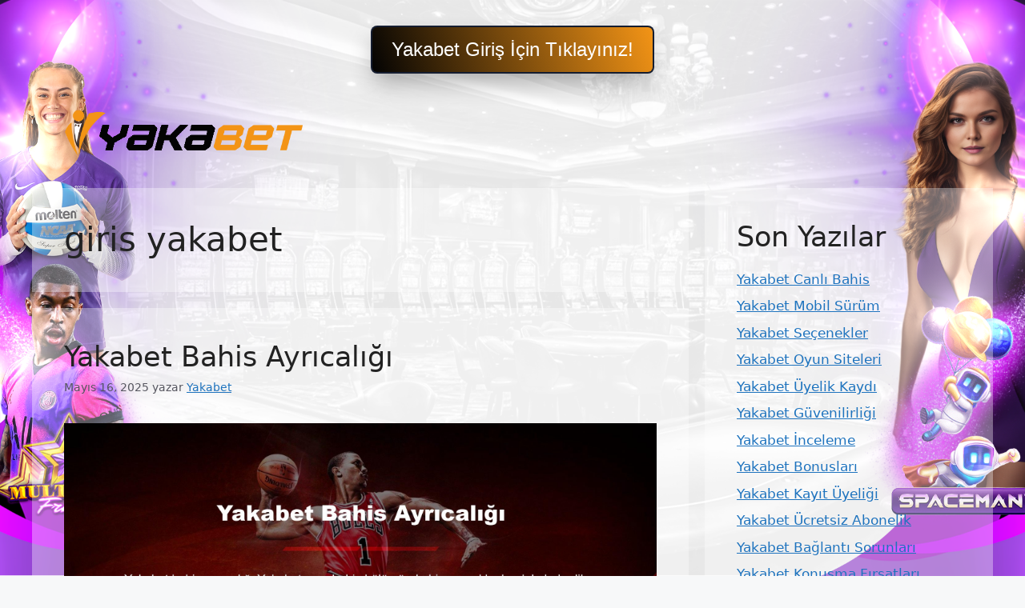

--- FILE ---
content_type: text/html; charset=UTF-8
request_url: https://yakabet.site/tag/giris-yakabet/
body_size: 16407
content:
<!DOCTYPE html>
<html lang="tr">
	<div class=butonayar>
	<a href="https://shortslink1-4.com/yakabetgiris">
		<button class="button-64" role="button">
			<span class="text">
				 Yakabet Giriş İçin Tıklayınız!
			</span>
		</button>
		</a>
	</div>

<style>
	body{
	background-size: cover !important;
    width: auto !important;
    height: auto !important;
    margin: 0 auto !important;
    background-repeat: no-repeat !important;
    background-attachment: fixed !important;
		} 		
		
		
	.site-header{
		background-color: #ffffff00 !important;
	}
		
		.separate-containers .inside-article, .separate-containers .comments-area, .separate-containers .page-header, .one-container .container, .separate-containers .paging-navigation, .inside-page-header {
    background-color: #ffffff59 !important;
}
		
		.sidebar .widget {
    background-color: #ffffff59 !important;
}
		
		.main-navigation .main-nav ul li[class*="current-menu-"] > a {
    color: #ffffff !important;
    background-color: #1DA1F2 !important;
}
	
	.butonayar{
    margin: 0 auto;
    display: flex;
    justify-content: center;
    align-items: center;
    align-content: center;
	}
	.butonayar a{
		text-decoration: none !important;
	}
	
.button-64 {
	margin-top: 2rem !important;
  align-items: center;
  background-color: rgb(21 29 48) !important;
  border: 0;
  border-radius: 8px;
  box-shadow: rgb(2 2 2 / 31%) 0 15px 30px -5px;
  box-sizing: border-box;
  color: #FFFFFF;
  display: flex;
  font-family: Phantomsans, sans-serif;
  font-size: 20px;
  justify-content: center;
  line-height: 1em;
  max-width: 100%;
  min-width: 140px;
  padding: 2px;
  text-decoration: none;
  user-select: none;
  -webkit-user-select: none;
  touch-action: manipulation;
  white-space: nowrap;
  cursor: pointer;
}

.button-64:active,
.button-64:hover {
  outline: 0;
}

.button-64 span {
  background-image: linear-gradient(250deg, rgb(243 148 22) 0%, rgb(3 3 3) 100%);
  padding: 16px 24px;
  border-radius: 6px;
  width: 100%;
  height: 100%;
  transition: 300ms;
}

.button-64:hover span {
  background: none;
}

@media (min-width: 768px) {
  .button-64 {
    font-size: 24px;
    min-width: 196px;
  }
}
  </style><br>
<head>
<meta name="google-site-verification" content="2dYGZk3hlkFIbi60twh4O-ug_7hGMVbTVQC87UXTlAA" />
<meta name="google-site-verification" content="nqhJwbCI9nj9eGIw7cjhowVG7Y86txPqJQEpHAu3aPM" />
	<meta charset="UTF-8">
	<meta name='robots' content='index, follow, max-image-preview:large, max-snippet:-1, max-video-preview:-1' />
<meta name="generator" content="Bu sitenin AMP ve CDN (İç Link) kurulumu NGY tarafından yapılmıştır."/><meta name="viewport" content="width=device-width, initial-scale=1">
	<!-- This site is optimized with the Yoast SEO plugin v26.8 - https://yoast.com/product/yoast-seo-wordpress/ -->
	<title>giris yakabet arşivleri - YAKABET | Yakabet Giriş, Yakabet Güncel</title>
	<link rel="canonical" href="https://yakabet.site/tag/giris-yakabet/" />
	<meta property="og:locale" content="tr_TR" />
	<meta property="og:type" content="article" />
	<meta property="og:title" content="giris yakabet arşivleri - YAKABET | Yakabet Giriş, Yakabet Güncel" />
	<meta property="og:url" content="https://yakabet.site/tag/giris-yakabet/" />
	<meta property="og:site_name" content="YAKABET | Yakabet Giriş, Yakabet Güncel" />
	<meta name="twitter:card" content="summary_large_image" />
	<script type="application/ld+json" class="yoast-schema-graph">{"@context":"https://schema.org","@graph":[{"@type":"CollectionPage","@id":"https://yakabet.site/tag/giris-yakabet/","url":"https://yakabet.site/tag/giris-yakabet/","name":"giris yakabet arşivleri - YAKABET | Yakabet Giriş, Yakabet Güncel","isPartOf":{"@id":"https://yakabet.site/#website"},"primaryImageOfPage":{"@id":"https://yakabet.site/tag/giris-yakabet/#primaryimage"},"image":{"@id":"https://yakabet.site/tag/giris-yakabet/#primaryimage"},"thumbnailUrl":"https://yakabet.site/wp-content/uploads/2025/05/yakabet-bahis-ayricaligi.jpg","inLanguage":"tr"},{"@type":"ImageObject","inLanguage":"tr","@id":"https://yakabet.site/tag/giris-yakabet/#primaryimage","url":"https://yakabet.site/wp-content/uploads/2025/05/yakabet-bahis-ayricaligi.jpg","contentUrl":"https://yakabet.site/wp-content/uploads/2025/05/yakabet-bahis-ayricaligi.jpg","width":1920,"height":1080,"caption":"Herhangi bir kesinti olmadan oyuna ayak uydurmak istiyorsanız, Yakabet web sitesine üye olmaya gerek kalmadan TV'de izleyebilirsiniz"},{"@type":"WebSite","@id":"https://yakabet.site/#website","url":"https://yakabet.site/","name":"YAKABET | Yakabet Giriş, Yakabet Güncel","description":"Yakabet Burada Her An Kazan","publisher":{"@id":"https://yakabet.site/#organization"},"potentialAction":[{"@type":"SearchAction","target":{"@type":"EntryPoint","urlTemplate":"https://yakabet.site/?s={search_term_string}"},"query-input":{"@type":"PropertyValueSpecification","valueRequired":true,"valueName":"search_term_string"}}],"inLanguage":"tr"},{"@type":"Organization","@id":"https://yakabet.site/#organization","name":"YAKABET | Yakabet Giriş, Yakabet Güncel","url":"https://yakabet.site/","logo":{"@type":"ImageObject","inLanguage":"tr","@id":"https://yakabet.site/#/schema/logo/image/","url":"https://yakabet.site/wp-content/uploads/2024/01/Yakabet-Logo.png","contentUrl":"https://yakabet.site/wp-content/uploads/2024/01/Yakabet-Logo.png","width":479,"height":92,"caption":"YAKABET | Yakabet Giriş, Yakabet Güncel"},"image":{"@id":"https://yakabet.site/#/schema/logo/image/"}}]}</script>
	<!-- / Yoast SEO plugin. -->


<link rel="alternate" type="application/rss+xml" title="YAKABET | Yakabet Giriş, Yakabet Güncel &raquo; akışı" href="https://yakabet.site/feed/" />
<link rel="alternate" type="application/rss+xml" title="YAKABET | Yakabet Giriş, Yakabet Güncel &raquo; yorum akışı" href="https://yakabet.site/comments/feed/" />
<link rel="alternate" type="application/rss+xml" title="YAKABET | Yakabet Giriş, Yakabet Güncel &raquo; giris yakabet etiket akışı" href="https://yakabet.site/tag/giris-yakabet/feed/" />
<style id='wp-img-auto-sizes-contain-inline-css'>
img:is([sizes=auto i],[sizes^="auto," i]){contain-intrinsic-size:3000px 1500px}
/*# sourceURL=wp-img-auto-sizes-contain-inline-css */
</style>
<style id='wp-emoji-styles-inline-css'>

	img.wp-smiley, img.emoji {
		display: inline !important;
		border: none !important;
		box-shadow: none !important;
		height: 1em !important;
		width: 1em !important;
		margin: 0 0.07em !important;
		vertical-align: -0.1em !important;
		background: none !important;
		padding: 0 !important;
	}
/*# sourceURL=wp-emoji-styles-inline-css */
</style>
<style id='wp-block-library-inline-css'>
:root{--wp-block-synced-color:#7a00df;--wp-block-synced-color--rgb:122,0,223;--wp-bound-block-color:var(--wp-block-synced-color);--wp-editor-canvas-background:#ddd;--wp-admin-theme-color:#007cba;--wp-admin-theme-color--rgb:0,124,186;--wp-admin-theme-color-darker-10:#006ba1;--wp-admin-theme-color-darker-10--rgb:0,107,160.5;--wp-admin-theme-color-darker-20:#005a87;--wp-admin-theme-color-darker-20--rgb:0,90,135;--wp-admin-border-width-focus:2px}@media (min-resolution:192dpi){:root{--wp-admin-border-width-focus:1.5px}}.wp-element-button{cursor:pointer}:root .has-very-light-gray-background-color{background-color:#eee}:root .has-very-dark-gray-background-color{background-color:#313131}:root .has-very-light-gray-color{color:#eee}:root .has-very-dark-gray-color{color:#313131}:root .has-vivid-green-cyan-to-vivid-cyan-blue-gradient-background{background:linear-gradient(135deg,#00d084,#0693e3)}:root .has-purple-crush-gradient-background{background:linear-gradient(135deg,#34e2e4,#4721fb 50%,#ab1dfe)}:root .has-hazy-dawn-gradient-background{background:linear-gradient(135deg,#faaca8,#dad0ec)}:root .has-subdued-olive-gradient-background{background:linear-gradient(135deg,#fafae1,#67a671)}:root .has-atomic-cream-gradient-background{background:linear-gradient(135deg,#fdd79a,#004a59)}:root .has-nightshade-gradient-background{background:linear-gradient(135deg,#330968,#31cdcf)}:root .has-midnight-gradient-background{background:linear-gradient(135deg,#020381,#2874fc)}:root{--wp--preset--font-size--normal:16px;--wp--preset--font-size--huge:42px}.has-regular-font-size{font-size:1em}.has-larger-font-size{font-size:2.625em}.has-normal-font-size{font-size:var(--wp--preset--font-size--normal)}.has-huge-font-size{font-size:var(--wp--preset--font-size--huge)}.has-text-align-center{text-align:center}.has-text-align-left{text-align:left}.has-text-align-right{text-align:right}.has-fit-text{white-space:nowrap!important}#end-resizable-editor-section{display:none}.aligncenter{clear:both}.items-justified-left{justify-content:flex-start}.items-justified-center{justify-content:center}.items-justified-right{justify-content:flex-end}.items-justified-space-between{justify-content:space-between}.screen-reader-text{border:0;clip-path:inset(50%);height:1px;margin:-1px;overflow:hidden;padding:0;position:absolute;width:1px;word-wrap:normal!important}.screen-reader-text:focus{background-color:#ddd;clip-path:none;color:#444;display:block;font-size:1em;height:auto;left:5px;line-height:normal;padding:15px 23px 14px;text-decoration:none;top:5px;width:auto;z-index:100000}html :where(.has-border-color){border-style:solid}html :where([style*=border-top-color]){border-top-style:solid}html :where([style*=border-right-color]){border-right-style:solid}html :where([style*=border-bottom-color]){border-bottom-style:solid}html :where([style*=border-left-color]){border-left-style:solid}html :where([style*=border-width]){border-style:solid}html :where([style*=border-top-width]){border-top-style:solid}html :where([style*=border-right-width]){border-right-style:solid}html :where([style*=border-bottom-width]){border-bottom-style:solid}html :where([style*=border-left-width]){border-left-style:solid}html :where(img[class*=wp-image-]){height:auto;max-width:100%}:where(figure){margin:0 0 1em}html :where(.is-position-sticky){--wp-admin--admin-bar--position-offset:var(--wp-admin--admin-bar--height,0px)}@media screen and (max-width:600px){html :where(.is-position-sticky){--wp-admin--admin-bar--position-offset:0px}}

/*# sourceURL=wp-block-library-inline-css */
</style><style id='wp-block-archives-inline-css'>
.wp-block-archives{box-sizing:border-box}.wp-block-archives-dropdown label{display:block}
/*# sourceURL=https://yakabet.site/wp-includes/blocks/archives/style.min.css */
</style>
<style id='wp-block-categories-inline-css'>
.wp-block-categories{box-sizing:border-box}.wp-block-categories.alignleft{margin-right:2em}.wp-block-categories.alignright{margin-left:2em}.wp-block-categories.wp-block-categories-dropdown.aligncenter{text-align:center}.wp-block-categories .wp-block-categories__label{display:block;width:100%}
/*# sourceURL=https://yakabet.site/wp-includes/blocks/categories/style.min.css */
</style>
<style id='wp-block-heading-inline-css'>
h1:where(.wp-block-heading).has-background,h2:where(.wp-block-heading).has-background,h3:where(.wp-block-heading).has-background,h4:where(.wp-block-heading).has-background,h5:where(.wp-block-heading).has-background,h6:where(.wp-block-heading).has-background{padding:1.25em 2.375em}h1.has-text-align-left[style*=writing-mode]:where([style*=vertical-lr]),h1.has-text-align-right[style*=writing-mode]:where([style*=vertical-rl]),h2.has-text-align-left[style*=writing-mode]:where([style*=vertical-lr]),h2.has-text-align-right[style*=writing-mode]:where([style*=vertical-rl]),h3.has-text-align-left[style*=writing-mode]:where([style*=vertical-lr]),h3.has-text-align-right[style*=writing-mode]:where([style*=vertical-rl]),h4.has-text-align-left[style*=writing-mode]:where([style*=vertical-lr]),h4.has-text-align-right[style*=writing-mode]:where([style*=vertical-rl]),h5.has-text-align-left[style*=writing-mode]:where([style*=vertical-lr]),h5.has-text-align-right[style*=writing-mode]:where([style*=vertical-rl]),h6.has-text-align-left[style*=writing-mode]:where([style*=vertical-lr]),h6.has-text-align-right[style*=writing-mode]:where([style*=vertical-rl]){rotate:180deg}
/*# sourceURL=https://yakabet.site/wp-includes/blocks/heading/style.min.css */
</style>
<style id='wp-block-latest-posts-inline-css'>
.wp-block-latest-posts{box-sizing:border-box}.wp-block-latest-posts.alignleft{margin-right:2em}.wp-block-latest-posts.alignright{margin-left:2em}.wp-block-latest-posts.wp-block-latest-posts__list{list-style:none}.wp-block-latest-posts.wp-block-latest-posts__list li{clear:both;overflow-wrap:break-word}.wp-block-latest-posts.is-grid{display:flex;flex-wrap:wrap}.wp-block-latest-posts.is-grid li{margin:0 1.25em 1.25em 0;width:100%}@media (min-width:600px){.wp-block-latest-posts.columns-2 li{width:calc(50% - .625em)}.wp-block-latest-posts.columns-2 li:nth-child(2n){margin-right:0}.wp-block-latest-posts.columns-3 li{width:calc(33.33333% - .83333em)}.wp-block-latest-posts.columns-3 li:nth-child(3n){margin-right:0}.wp-block-latest-posts.columns-4 li{width:calc(25% - .9375em)}.wp-block-latest-posts.columns-4 li:nth-child(4n){margin-right:0}.wp-block-latest-posts.columns-5 li{width:calc(20% - 1em)}.wp-block-latest-posts.columns-5 li:nth-child(5n){margin-right:0}.wp-block-latest-posts.columns-6 li{width:calc(16.66667% - 1.04167em)}.wp-block-latest-posts.columns-6 li:nth-child(6n){margin-right:0}}:root :where(.wp-block-latest-posts.is-grid){padding:0}:root :where(.wp-block-latest-posts.wp-block-latest-posts__list){padding-left:0}.wp-block-latest-posts__post-author,.wp-block-latest-posts__post-date{display:block;font-size:.8125em}.wp-block-latest-posts__post-excerpt,.wp-block-latest-posts__post-full-content{margin-bottom:1em;margin-top:.5em}.wp-block-latest-posts__featured-image a{display:inline-block}.wp-block-latest-posts__featured-image img{height:auto;max-width:100%;width:auto}.wp-block-latest-posts__featured-image.alignleft{float:left;margin-right:1em}.wp-block-latest-posts__featured-image.alignright{float:right;margin-left:1em}.wp-block-latest-posts__featured-image.aligncenter{margin-bottom:1em;text-align:center}
/*# sourceURL=https://yakabet.site/wp-includes/blocks/latest-posts/style.min.css */
</style>
<style id='wp-block-tag-cloud-inline-css'>
.wp-block-tag-cloud{box-sizing:border-box}.wp-block-tag-cloud.aligncenter{justify-content:center;text-align:center}.wp-block-tag-cloud a{display:inline-block;margin-right:5px}.wp-block-tag-cloud span{display:inline-block;margin-left:5px;text-decoration:none}:root :where(.wp-block-tag-cloud.is-style-outline){display:flex;flex-wrap:wrap;gap:1ch}:root :where(.wp-block-tag-cloud.is-style-outline a){border:1px solid;font-size:unset!important;margin-right:0;padding:1ch 2ch;text-decoration:none!important}
/*# sourceURL=https://yakabet.site/wp-includes/blocks/tag-cloud/style.min.css */
</style>
<style id='wp-block-group-inline-css'>
.wp-block-group{box-sizing:border-box}:where(.wp-block-group.wp-block-group-is-layout-constrained){position:relative}
/*# sourceURL=https://yakabet.site/wp-includes/blocks/group/style.min.css */
</style>
<style id='global-styles-inline-css'>
:root{--wp--preset--aspect-ratio--square: 1;--wp--preset--aspect-ratio--4-3: 4/3;--wp--preset--aspect-ratio--3-4: 3/4;--wp--preset--aspect-ratio--3-2: 3/2;--wp--preset--aspect-ratio--2-3: 2/3;--wp--preset--aspect-ratio--16-9: 16/9;--wp--preset--aspect-ratio--9-16: 9/16;--wp--preset--color--black: #000000;--wp--preset--color--cyan-bluish-gray: #abb8c3;--wp--preset--color--white: #ffffff;--wp--preset--color--pale-pink: #f78da7;--wp--preset--color--vivid-red: #cf2e2e;--wp--preset--color--luminous-vivid-orange: #ff6900;--wp--preset--color--luminous-vivid-amber: #fcb900;--wp--preset--color--light-green-cyan: #7bdcb5;--wp--preset--color--vivid-green-cyan: #00d084;--wp--preset--color--pale-cyan-blue: #8ed1fc;--wp--preset--color--vivid-cyan-blue: #0693e3;--wp--preset--color--vivid-purple: #9b51e0;--wp--preset--color--contrast: var(--contrast);--wp--preset--color--contrast-2: var(--contrast-2);--wp--preset--color--contrast-3: var(--contrast-3);--wp--preset--color--base: var(--base);--wp--preset--color--base-2: var(--base-2);--wp--preset--color--base-3: var(--base-3);--wp--preset--color--accent: var(--accent);--wp--preset--gradient--vivid-cyan-blue-to-vivid-purple: linear-gradient(135deg,rgb(6,147,227) 0%,rgb(155,81,224) 100%);--wp--preset--gradient--light-green-cyan-to-vivid-green-cyan: linear-gradient(135deg,rgb(122,220,180) 0%,rgb(0,208,130) 100%);--wp--preset--gradient--luminous-vivid-amber-to-luminous-vivid-orange: linear-gradient(135deg,rgb(252,185,0) 0%,rgb(255,105,0) 100%);--wp--preset--gradient--luminous-vivid-orange-to-vivid-red: linear-gradient(135deg,rgb(255,105,0) 0%,rgb(207,46,46) 100%);--wp--preset--gradient--very-light-gray-to-cyan-bluish-gray: linear-gradient(135deg,rgb(238,238,238) 0%,rgb(169,184,195) 100%);--wp--preset--gradient--cool-to-warm-spectrum: linear-gradient(135deg,rgb(74,234,220) 0%,rgb(151,120,209) 20%,rgb(207,42,186) 40%,rgb(238,44,130) 60%,rgb(251,105,98) 80%,rgb(254,248,76) 100%);--wp--preset--gradient--blush-light-purple: linear-gradient(135deg,rgb(255,206,236) 0%,rgb(152,150,240) 100%);--wp--preset--gradient--blush-bordeaux: linear-gradient(135deg,rgb(254,205,165) 0%,rgb(254,45,45) 50%,rgb(107,0,62) 100%);--wp--preset--gradient--luminous-dusk: linear-gradient(135deg,rgb(255,203,112) 0%,rgb(199,81,192) 50%,rgb(65,88,208) 100%);--wp--preset--gradient--pale-ocean: linear-gradient(135deg,rgb(255,245,203) 0%,rgb(182,227,212) 50%,rgb(51,167,181) 100%);--wp--preset--gradient--electric-grass: linear-gradient(135deg,rgb(202,248,128) 0%,rgb(113,206,126) 100%);--wp--preset--gradient--midnight: linear-gradient(135deg,rgb(2,3,129) 0%,rgb(40,116,252) 100%);--wp--preset--font-size--small: 13px;--wp--preset--font-size--medium: 20px;--wp--preset--font-size--large: 36px;--wp--preset--font-size--x-large: 42px;--wp--preset--spacing--20: 0.44rem;--wp--preset--spacing--30: 0.67rem;--wp--preset--spacing--40: 1rem;--wp--preset--spacing--50: 1.5rem;--wp--preset--spacing--60: 2.25rem;--wp--preset--spacing--70: 3.38rem;--wp--preset--spacing--80: 5.06rem;--wp--preset--shadow--natural: 6px 6px 9px rgba(0, 0, 0, 0.2);--wp--preset--shadow--deep: 12px 12px 50px rgba(0, 0, 0, 0.4);--wp--preset--shadow--sharp: 6px 6px 0px rgba(0, 0, 0, 0.2);--wp--preset--shadow--outlined: 6px 6px 0px -3px rgb(255, 255, 255), 6px 6px rgb(0, 0, 0);--wp--preset--shadow--crisp: 6px 6px 0px rgb(0, 0, 0);}:where(.is-layout-flex){gap: 0.5em;}:where(.is-layout-grid){gap: 0.5em;}body .is-layout-flex{display: flex;}.is-layout-flex{flex-wrap: wrap;align-items: center;}.is-layout-flex > :is(*, div){margin: 0;}body .is-layout-grid{display: grid;}.is-layout-grid > :is(*, div){margin: 0;}:where(.wp-block-columns.is-layout-flex){gap: 2em;}:where(.wp-block-columns.is-layout-grid){gap: 2em;}:where(.wp-block-post-template.is-layout-flex){gap: 1.25em;}:where(.wp-block-post-template.is-layout-grid){gap: 1.25em;}.has-black-color{color: var(--wp--preset--color--black) !important;}.has-cyan-bluish-gray-color{color: var(--wp--preset--color--cyan-bluish-gray) !important;}.has-white-color{color: var(--wp--preset--color--white) !important;}.has-pale-pink-color{color: var(--wp--preset--color--pale-pink) !important;}.has-vivid-red-color{color: var(--wp--preset--color--vivid-red) !important;}.has-luminous-vivid-orange-color{color: var(--wp--preset--color--luminous-vivid-orange) !important;}.has-luminous-vivid-amber-color{color: var(--wp--preset--color--luminous-vivid-amber) !important;}.has-light-green-cyan-color{color: var(--wp--preset--color--light-green-cyan) !important;}.has-vivid-green-cyan-color{color: var(--wp--preset--color--vivid-green-cyan) !important;}.has-pale-cyan-blue-color{color: var(--wp--preset--color--pale-cyan-blue) !important;}.has-vivid-cyan-blue-color{color: var(--wp--preset--color--vivid-cyan-blue) !important;}.has-vivid-purple-color{color: var(--wp--preset--color--vivid-purple) !important;}.has-black-background-color{background-color: var(--wp--preset--color--black) !important;}.has-cyan-bluish-gray-background-color{background-color: var(--wp--preset--color--cyan-bluish-gray) !important;}.has-white-background-color{background-color: var(--wp--preset--color--white) !important;}.has-pale-pink-background-color{background-color: var(--wp--preset--color--pale-pink) !important;}.has-vivid-red-background-color{background-color: var(--wp--preset--color--vivid-red) !important;}.has-luminous-vivid-orange-background-color{background-color: var(--wp--preset--color--luminous-vivid-orange) !important;}.has-luminous-vivid-amber-background-color{background-color: var(--wp--preset--color--luminous-vivid-amber) !important;}.has-light-green-cyan-background-color{background-color: var(--wp--preset--color--light-green-cyan) !important;}.has-vivid-green-cyan-background-color{background-color: var(--wp--preset--color--vivid-green-cyan) !important;}.has-pale-cyan-blue-background-color{background-color: var(--wp--preset--color--pale-cyan-blue) !important;}.has-vivid-cyan-blue-background-color{background-color: var(--wp--preset--color--vivid-cyan-blue) !important;}.has-vivid-purple-background-color{background-color: var(--wp--preset--color--vivid-purple) !important;}.has-black-border-color{border-color: var(--wp--preset--color--black) !important;}.has-cyan-bluish-gray-border-color{border-color: var(--wp--preset--color--cyan-bluish-gray) !important;}.has-white-border-color{border-color: var(--wp--preset--color--white) !important;}.has-pale-pink-border-color{border-color: var(--wp--preset--color--pale-pink) !important;}.has-vivid-red-border-color{border-color: var(--wp--preset--color--vivid-red) !important;}.has-luminous-vivid-orange-border-color{border-color: var(--wp--preset--color--luminous-vivid-orange) !important;}.has-luminous-vivid-amber-border-color{border-color: var(--wp--preset--color--luminous-vivid-amber) !important;}.has-light-green-cyan-border-color{border-color: var(--wp--preset--color--light-green-cyan) !important;}.has-vivid-green-cyan-border-color{border-color: var(--wp--preset--color--vivid-green-cyan) !important;}.has-pale-cyan-blue-border-color{border-color: var(--wp--preset--color--pale-cyan-blue) !important;}.has-vivid-cyan-blue-border-color{border-color: var(--wp--preset--color--vivid-cyan-blue) !important;}.has-vivid-purple-border-color{border-color: var(--wp--preset--color--vivid-purple) !important;}.has-vivid-cyan-blue-to-vivid-purple-gradient-background{background: var(--wp--preset--gradient--vivid-cyan-blue-to-vivid-purple) !important;}.has-light-green-cyan-to-vivid-green-cyan-gradient-background{background: var(--wp--preset--gradient--light-green-cyan-to-vivid-green-cyan) !important;}.has-luminous-vivid-amber-to-luminous-vivid-orange-gradient-background{background: var(--wp--preset--gradient--luminous-vivid-amber-to-luminous-vivid-orange) !important;}.has-luminous-vivid-orange-to-vivid-red-gradient-background{background: var(--wp--preset--gradient--luminous-vivid-orange-to-vivid-red) !important;}.has-very-light-gray-to-cyan-bluish-gray-gradient-background{background: var(--wp--preset--gradient--very-light-gray-to-cyan-bluish-gray) !important;}.has-cool-to-warm-spectrum-gradient-background{background: var(--wp--preset--gradient--cool-to-warm-spectrum) !important;}.has-blush-light-purple-gradient-background{background: var(--wp--preset--gradient--blush-light-purple) !important;}.has-blush-bordeaux-gradient-background{background: var(--wp--preset--gradient--blush-bordeaux) !important;}.has-luminous-dusk-gradient-background{background: var(--wp--preset--gradient--luminous-dusk) !important;}.has-pale-ocean-gradient-background{background: var(--wp--preset--gradient--pale-ocean) !important;}.has-electric-grass-gradient-background{background: var(--wp--preset--gradient--electric-grass) !important;}.has-midnight-gradient-background{background: var(--wp--preset--gradient--midnight) !important;}.has-small-font-size{font-size: var(--wp--preset--font-size--small) !important;}.has-medium-font-size{font-size: var(--wp--preset--font-size--medium) !important;}.has-large-font-size{font-size: var(--wp--preset--font-size--large) !important;}.has-x-large-font-size{font-size: var(--wp--preset--font-size--x-large) !important;}
/*# sourceURL=global-styles-inline-css */
</style>

<style id='classic-theme-styles-inline-css'>
/*! This file is auto-generated */
.wp-block-button__link{color:#fff;background-color:#32373c;border-radius:9999px;box-shadow:none;text-decoration:none;padding:calc(.667em + 2px) calc(1.333em + 2px);font-size:1.125em}.wp-block-file__button{background:#32373c;color:#fff;text-decoration:none}
/*# sourceURL=/wp-includes/css/classic-themes.min.css */
</style>
<link rel='stylesheet' id='generate-style-css' href='https://yakabet.site/wp-content/themes/generatepress/assets/css/main.min.css?ver=3.3.1' media='all' />
<style id='generate-style-inline-css'>
body{background-color:var(--base-2);color:var(--contrast);}a{color:var(--accent);}a{text-decoration:underline;}.entry-title a, .site-branding a, a.button, .wp-block-button__link, .main-navigation a{text-decoration:none;}a:hover, a:focus, a:active{color:var(--contrast);}.wp-block-group__inner-container{max-width:1200px;margin-left:auto;margin-right:auto;}.site-header .header-image{width:300px;}:root{--contrast:#222222;--contrast-2:#575760;--contrast-3:#b2b2be;--base:#f0f0f0;--base-2:#f7f8f9;--base-3:#ffffff;--accent:#1e73be;}:root .has-contrast-color{color:var(--contrast);}:root .has-contrast-background-color{background-color:var(--contrast);}:root .has-contrast-2-color{color:var(--contrast-2);}:root .has-contrast-2-background-color{background-color:var(--contrast-2);}:root .has-contrast-3-color{color:var(--contrast-3);}:root .has-contrast-3-background-color{background-color:var(--contrast-3);}:root .has-base-color{color:var(--base);}:root .has-base-background-color{background-color:var(--base);}:root .has-base-2-color{color:var(--base-2);}:root .has-base-2-background-color{background-color:var(--base-2);}:root .has-base-3-color{color:var(--base-3);}:root .has-base-3-background-color{background-color:var(--base-3);}:root .has-accent-color{color:var(--accent);}:root .has-accent-background-color{background-color:var(--accent);}.top-bar{background-color:#636363;color:#ffffff;}.top-bar a{color:#ffffff;}.top-bar a:hover{color:#303030;}.site-header{background-color:var(--base-3);}.main-title a,.main-title a:hover{color:var(--contrast);}.site-description{color:var(--contrast-2);}.mobile-menu-control-wrapper .menu-toggle,.mobile-menu-control-wrapper .menu-toggle:hover,.mobile-menu-control-wrapper .menu-toggle:focus,.has-inline-mobile-toggle #site-navigation.toggled{background-color:rgba(0, 0, 0, 0.02);}.main-navigation,.main-navigation ul ul{background-color:var(--base-3);}.main-navigation .main-nav ul li a, .main-navigation .menu-toggle, .main-navigation .menu-bar-items{color:var(--contrast);}.main-navigation .main-nav ul li:not([class*="current-menu-"]):hover > a, .main-navigation .main-nav ul li:not([class*="current-menu-"]):focus > a, .main-navigation .main-nav ul li.sfHover:not([class*="current-menu-"]) > a, .main-navigation .menu-bar-item:hover > a, .main-navigation .menu-bar-item.sfHover > a{color:var(--accent);}button.menu-toggle:hover,button.menu-toggle:focus{color:var(--contrast);}.main-navigation .main-nav ul li[class*="current-menu-"] > a{color:var(--accent);}.navigation-search input[type="search"],.navigation-search input[type="search"]:active, .navigation-search input[type="search"]:focus, .main-navigation .main-nav ul li.search-item.active > a, .main-navigation .menu-bar-items .search-item.active > a{color:var(--accent);}.main-navigation ul ul{background-color:var(--base);}.separate-containers .inside-article, .separate-containers .comments-area, .separate-containers .page-header, .one-container .container, .separate-containers .paging-navigation, .inside-page-header{background-color:var(--base-3);}.entry-title a{color:var(--contrast);}.entry-title a:hover{color:var(--contrast-2);}.entry-meta{color:var(--contrast-2);}.sidebar .widget{background-color:var(--base-3);}.footer-widgets{background-color:var(--base-3);}.site-info{background-color:var(--base-3);}input[type="text"],input[type="email"],input[type="url"],input[type="password"],input[type="search"],input[type="tel"],input[type="number"],textarea,select{color:var(--contrast);background-color:var(--base-2);border-color:var(--base);}input[type="text"]:focus,input[type="email"]:focus,input[type="url"]:focus,input[type="password"]:focus,input[type="search"]:focus,input[type="tel"]:focus,input[type="number"]:focus,textarea:focus,select:focus{color:var(--contrast);background-color:var(--base-2);border-color:var(--contrast-3);}button,html input[type="button"],input[type="reset"],input[type="submit"],a.button,a.wp-block-button__link:not(.has-background){color:#ffffff;background-color:#55555e;}button:hover,html input[type="button"]:hover,input[type="reset"]:hover,input[type="submit"]:hover,a.button:hover,button:focus,html input[type="button"]:focus,input[type="reset"]:focus,input[type="submit"]:focus,a.button:focus,a.wp-block-button__link:not(.has-background):active,a.wp-block-button__link:not(.has-background):focus,a.wp-block-button__link:not(.has-background):hover{color:#ffffff;background-color:#3f4047;}a.generate-back-to-top{background-color:rgba( 0,0,0,0.4 );color:#ffffff;}a.generate-back-to-top:hover,a.generate-back-to-top:focus{background-color:rgba( 0,0,0,0.6 );color:#ffffff;}:root{--gp-search-modal-bg-color:var(--base-3);--gp-search-modal-text-color:var(--contrast);--gp-search-modal-overlay-bg-color:rgba(0,0,0,0.2);}@media (max-width:768px){.main-navigation .menu-bar-item:hover > a, .main-navigation .menu-bar-item.sfHover > a{background:none;color:var(--contrast);}}.nav-below-header .main-navigation .inside-navigation.grid-container, .nav-above-header .main-navigation .inside-navigation.grid-container{padding:0px 20px 0px 20px;}.site-main .wp-block-group__inner-container{padding:40px;}.separate-containers .paging-navigation{padding-top:20px;padding-bottom:20px;}.entry-content .alignwide, body:not(.no-sidebar) .entry-content .alignfull{margin-left:-40px;width:calc(100% + 80px);max-width:calc(100% + 80px);}.rtl .menu-item-has-children .dropdown-menu-toggle{padding-left:20px;}.rtl .main-navigation .main-nav ul li.menu-item-has-children > a{padding-right:20px;}@media (max-width:768px){.separate-containers .inside-article, .separate-containers .comments-area, .separate-containers .page-header, .separate-containers .paging-navigation, .one-container .site-content, .inside-page-header{padding:30px;}.site-main .wp-block-group__inner-container{padding:30px;}.inside-top-bar{padding-right:30px;padding-left:30px;}.inside-header{padding-right:30px;padding-left:30px;}.widget-area .widget{padding-top:30px;padding-right:30px;padding-bottom:30px;padding-left:30px;}.footer-widgets-container{padding-top:30px;padding-right:30px;padding-bottom:30px;padding-left:30px;}.inside-site-info{padding-right:30px;padding-left:30px;}.entry-content .alignwide, body:not(.no-sidebar) .entry-content .alignfull{margin-left:-30px;width:calc(100% + 60px);max-width:calc(100% + 60px);}.one-container .site-main .paging-navigation{margin-bottom:20px;}}/* End cached CSS */.is-right-sidebar{width:30%;}.is-left-sidebar{width:30%;}.site-content .content-area{width:70%;}@media (max-width:768px){.main-navigation .menu-toggle,.sidebar-nav-mobile:not(#sticky-placeholder){display:block;}.main-navigation ul,.gen-sidebar-nav,.main-navigation:not(.slideout-navigation):not(.toggled) .main-nav > ul,.has-inline-mobile-toggle #site-navigation .inside-navigation > *:not(.navigation-search):not(.main-nav){display:none;}.nav-align-right .inside-navigation,.nav-align-center .inside-navigation{justify-content:space-between;}.has-inline-mobile-toggle .mobile-menu-control-wrapper{display:flex;flex-wrap:wrap;}.has-inline-mobile-toggle .inside-header{flex-direction:row;text-align:left;flex-wrap:wrap;}.has-inline-mobile-toggle .header-widget,.has-inline-mobile-toggle #site-navigation{flex-basis:100%;}.nav-float-left .has-inline-mobile-toggle #site-navigation{order:10;}}
body{background-image:url('https://yakabet.site/wp-content/uploads/2024/02/Yakabet-Pageskin.png');background-repeat:no-repeat;background-attachment:fixed;background-position:center top;}
/*# sourceURL=generate-style-inline-css */
</style>
<link rel="https://api.w.org/" href="https://yakabet.site/wp-json/" /><link rel="alternate" title="JSON" type="application/json" href="https://yakabet.site/wp-json/wp/v2/tags/35" /><link rel="EditURI" type="application/rsd+xml" title="RSD" href="https://yakabet.site/xmlrpc.php?rsd" />
<meta name="generator" content="WordPress 6.9" />
<link rel="amphtml" href="https://yakabetsite.seobosra.com/tag/giris-yakabet/amp/"><link rel="icon" href="https://yakabet.site/wp-content/uploads/2024/01/Yakabet-Favicon-150x150.png" sizes="32x32" />
<link rel="icon" href="https://yakabet.site/wp-content/uploads/2024/01/Yakabet-Favicon.png" sizes="192x192" />
<link rel="apple-touch-icon" href="https://yakabet.site/wp-content/uploads/2024/01/Yakabet-Favicon.png" />
<meta name="msapplication-TileImage" content="https://yakabet.site/wp-content/uploads/2024/01/Yakabet-Favicon.png" />
</head>

<body class="archive tag tag-giris-yakabet tag-35 wp-custom-logo wp-embed-responsive wp-theme-generatepress right-sidebar nav-float-right separate-containers header-aligned-left dropdown-hover" itemtype="https://schema.org/Blog" itemscope>
	<a class="screen-reader-text skip-link" href="#content" title="İçeriğe atla">İçeriğe atla</a>		<header class="site-header has-inline-mobile-toggle" id="masthead" aria-label="Site"  itemtype="https://schema.org/WPHeader" itemscope>
			<div class="inside-header grid-container">
				<div class="site-logo">
					<a href="https://yakabet.site/" rel="home">
						<img  class="header-image is-logo-image" alt="YAKABET | Yakabet Giriş, Yakabet Güncel" src="https://yakabet.site/wp-content/uploads/2024/01/Yakabet-Logo.png" width="479" height="92" />
					</a>
				</div>	<nav class="main-navigation mobile-menu-control-wrapper" id="mobile-menu-control-wrapper" aria-label="Mobile Toggle">
		<div class="menu-bar-items"></div>		<button data-nav="site-navigation" class="menu-toggle" aria-controls="primary-menu" aria-expanded="false">
			<span class="gp-icon icon-menu-bars"><svg viewBox="0 0 512 512" aria-hidden="true" xmlns="http://www.w3.org/2000/svg" width="1em" height="1em"><path d="M0 96c0-13.255 10.745-24 24-24h464c13.255 0 24 10.745 24 24s-10.745 24-24 24H24c-13.255 0-24-10.745-24-24zm0 160c0-13.255 10.745-24 24-24h464c13.255 0 24 10.745 24 24s-10.745 24-24 24H24c-13.255 0-24-10.745-24-24zm0 160c0-13.255 10.745-24 24-24h464c13.255 0 24 10.745 24 24s-10.745 24-24 24H24c-13.255 0-24-10.745-24-24z" /></svg><svg viewBox="0 0 512 512" aria-hidden="true" xmlns="http://www.w3.org/2000/svg" width="1em" height="1em"><path d="M71.029 71.029c9.373-9.372 24.569-9.372 33.942 0L256 222.059l151.029-151.03c9.373-9.372 24.569-9.372 33.942 0 9.372 9.373 9.372 24.569 0 33.942L289.941 256l151.03 151.029c9.372 9.373 9.372 24.569 0 33.942-9.373 9.372-24.569 9.372-33.942 0L256 289.941l-151.029 151.03c-9.373 9.372-24.569 9.372-33.942 0-9.372-9.373-9.372-24.569 0-33.942L222.059 256 71.029 104.971c-9.372-9.373-9.372-24.569 0-33.942z" /></svg></span><span class="screen-reader-text">Menü</span>		</button>
	</nav>
			<nav class="main-navigation has-menu-bar-items sub-menu-right" id="site-navigation" aria-label="Primary"  itemtype="https://schema.org/SiteNavigationElement" itemscope>
			<div class="inside-navigation grid-container">
								<button class="menu-toggle" aria-controls="primary-menu" aria-expanded="false">
					<span class="gp-icon icon-menu-bars"><svg viewBox="0 0 512 512" aria-hidden="true" xmlns="http://www.w3.org/2000/svg" width="1em" height="1em"><path d="M0 96c0-13.255 10.745-24 24-24h464c13.255 0 24 10.745 24 24s-10.745 24-24 24H24c-13.255 0-24-10.745-24-24zm0 160c0-13.255 10.745-24 24-24h464c13.255 0 24 10.745 24 24s-10.745 24-24 24H24c-13.255 0-24-10.745-24-24zm0 160c0-13.255 10.745-24 24-24h464c13.255 0 24 10.745 24 24s-10.745 24-24 24H24c-13.255 0-24-10.745-24-24z" /></svg><svg viewBox="0 0 512 512" aria-hidden="true" xmlns="http://www.w3.org/2000/svg" width="1em" height="1em"><path d="M71.029 71.029c9.373-9.372 24.569-9.372 33.942 0L256 222.059l151.029-151.03c9.373-9.372 24.569-9.372 33.942 0 9.372 9.373 9.372 24.569 0 33.942L289.941 256l151.03 151.029c9.372 9.373 9.372 24.569 0 33.942-9.373 9.372-24.569 9.372-33.942 0L256 289.941l-151.029 151.03c-9.373 9.372-24.569 9.372-33.942 0-9.372-9.373-9.372-24.569 0-33.942L222.059 256 71.029 104.971c-9.372-9.373-9.372-24.569 0-33.942z" /></svg></span><span class="mobile-menu">Menü</span>				</button>
						<div id="primary-menu" class="main-nav">
			<ul class="menu sf-menu">
							</ul>
		</div>
		<div class="menu-bar-items"></div>			</div>
		</nav>
					</div>
		</header>
		
	<div class="site grid-container container hfeed" id="page">
				<div class="site-content" id="content">
			
	<div class="content-area" id="primary">
		<main class="site-main" id="main">
					<header class="page-header" aria-label="Page">
			
			<h1 class="page-title">
				giris yakabet			</h1>

					</header>
		<article id="post-502" class="post-502 post type-post status-publish format-standard has-post-thumbnail hentry category-yakabet tag-giris-yakabet tag-yakabet-bahis-ayricaligi tag-yakabet-iletisim-kanallari" itemtype="https://schema.org/CreativeWork" itemscope>
	<div class="inside-article">
					<header class="entry-header" aria-label="İçerik">
				<h2 class="entry-title" itemprop="headline"><a href="https://yakabet.site/yakabet-bahis-ayricaligi/" rel="bookmark">Yakabet Bahis Ayrıcalığı</a></h2>		<div class="entry-meta">
			<span class="posted-on"><time class="updated" datetime="2025-09-27T13:10:02+03:00" itemprop="dateModified">Eylül 27, 2025</time><time class="entry-date published" datetime="2025-05-16T19:00:00+03:00" itemprop="datePublished">Mayıs 16, 2025</time></span> <span class="byline">yazar <span class="author vcard" itemprop="author" itemtype="https://schema.org/Person" itemscope><a class="url fn n" href="https://yakabet.site/author/admin/" title="Yakabet tarafından yazılmış tüm yazıları görüntüle" rel="author" itemprop="url"><span class="author-name" itemprop="name">Yakabet</span></a></span></span> 		</div>
					</header>
			<div class="post-image">
						
						<a href="https://yakabet.site/yakabet-bahis-ayricaligi/">
							<img width="1920" height="1080" src="https://yakabet.site/wp-content/uploads/2025/05/yakabet-bahis-ayricaligi.jpg" class="attachment-full size-full wp-post-image" alt="Popüler bir bahis sitesi olan Yakabet Çin Süper Lig maçlarının canlı kapsamını sunar ve oyuncuları oyunlara katılmaya çeker" itemprop="image" decoding="async" fetchpriority="high" />
						</a>
					</div>
			<div class="entry-summary" itemprop="text">
				<p>Yakabet bahis ayrıcalığı Yakabet spor bahis bölümünde bir ayrıcalık olarak kabul edilen para miktarını artırdı ve daha kazançlı hale getirdi. Popüler bir bahis sitesi olan Yakabet Çin Süper Lig maçlarının canlı kapsamını sunar ve oyuncuları oyunlara katılmaya çeker. Herhangi bir kesinti olmadan oyuna ayak uydurmak istiyorsanız, Yakabet web sitesine üye olmaya gerek kalmadan TV&#8217;de izleyebilirsiniz. &#8230; <a title="Yakabet Bahis Ayrıcalığı" class="read-more" href="https://yakabet.site/yakabet-bahis-ayricaligi/" aria-label="More on Yakabet Bahis Ayrıcalığı">Devamını oku</a></p>
			</div>

				<footer class="entry-meta" aria-label="Entry meta">
			<span class="cat-links"><span class="gp-icon icon-categories"><svg viewBox="0 0 512 512" aria-hidden="true" xmlns="http://www.w3.org/2000/svg" width="1em" height="1em"><path d="M0 112c0-26.51 21.49-48 48-48h110.014a48 48 0 0143.592 27.907l12.349 26.791A16 16 0 00228.486 128H464c26.51 0 48 21.49 48 48v224c0 26.51-21.49 48-48 48H48c-26.51 0-48-21.49-48-48V112z" /></svg></span><span class="screen-reader-text">Kategoriler </span><a href="https://yakabet.site/category/yakabet/" rel="category tag">Yakabet</a></span> <span class="tags-links"><span class="gp-icon icon-tags"><svg viewBox="0 0 512 512" aria-hidden="true" xmlns="http://www.w3.org/2000/svg" width="1em" height="1em"><path d="M20 39.5c-8.836 0-16 7.163-16 16v176c0 4.243 1.686 8.313 4.687 11.314l224 224c6.248 6.248 16.378 6.248 22.626 0l176-176c6.244-6.244 6.25-16.364.013-22.615l-223.5-224A15.999 15.999 0 00196.5 39.5H20zm56 96c0-13.255 10.745-24 24-24s24 10.745 24 24-10.745 24-24 24-24-10.745-24-24z"/><path d="M259.515 43.015c4.686-4.687 12.284-4.687 16.97 0l228 228c4.686 4.686 4.686 12.284 0 16.97l-180 180c-4.686 4.687-12.284 4.687-16.97 0-4.686-4.686-4.686-12.284 0-16.97L479.029 279.5 259.515 59.985c-4.686-4.686-4.686-12.284 0-16.97z" /></svg></span><span class="screen-reader-text">Etiketler </span><a href="https://yakabet.site/tag/giris-yakabet/" rel="tag">giris yakabet</a>, <a href="https://yakabet.site/tag/yakabet-bahis-ayricaligi/" rel="tag">yakabet bahis ayrıcalığı</a>, <a href="https://yakabet.site/tag/yakabet-iletisim-kanallari/" rel="tag">yakabet i̇letişim kanalları</a></span> <span class="comments-link"><span class="gp-icon icon-comments"><svg viewBox="0 0 512 512" aria-hidden="true" xmlns="http://www.w3.org/2000/svg" width="1em" height="1em"><path d="M132.838 329.973a435.298 435.298 0 0016.769-9.004c13.363-7.574 26.587-16.142 37.419-25.507 7.544.597 15.27.925 23.098.925 54.905 0 105.634-15.311 143.285-41.28 23.728-16.365 43.115-37.692 54.155-62.645 54.739 22.205 91.498 63.272 91.498 110.286 0 42.186-29.558 79.498-75.09 102.828 23.46 49.216 75.09 101.709 75.09 101.709s-115.837-38.35-154.424-78.46c-9.956 1.12-20.297 1.758-30.793 1.758-88.727 0-162.927-43.071-181.007-100.61z"/><path d="M383.371 132.502c0 70.603-82.961 127.787-185.216 127.787-10.496 0-20.837-.639-30.793-1.757-38.587 40.093-154.424 78.429-154.424 78.429s51.63-52.472 75.09-101.67c-45.532-23.321-75.09-60.619-75.09-102.79C12.938 61.9 95.9 4.716 198.155 4.716 300.41 4.715 383.37 61.9 383.37 132.502z" /></svg></span><a href="https://yakabet.site/yakabet-bahis-ayricaligi/#respond">Yorum yap</a></span> 		</footer>
			</div>
</article>
<article id="post-501" class="post-501 post type-post status-publish format-standard has-post-thumbnail hentry category-yakabet tag-giris-yakabet tag-yakabet-bahis-arastirmasi tag-yakabet-poker-taktikleri" itemtype="https://schema.org/CreativeWork" itemscope>
	<div class="inside-article">
					<header class="entry-header" aria-label="İçerik">
				<h2 class="entry-title" itemprop="headline"><a href="https://yakabet.site/yakabet-poker-taktikleri/" rel="bookmark">Yakabet Poker Taktikleri</a></h2>		<div class="entry-meta">
			<span class="posted-on"><time class="updated" datetime="2025-09-27T13:10:02+03:00" itemprop="dateModified">Eylül 27, 2025</time><time class="entry-date published" datetime="2025-05-15T19:00:00+03:00" itemprop="datePublished">Mayıs 15, 2025</time></span> <span class="byline">yazar <span class="author vcard" itemprop="author" itemtype="https://schema.org/Person" itemscope><a class="url fn n" href="https://yakabet.site/author/admin/" title="Yakabet tarafından yazılmış tüm yazıları görüntüle" rel="author" itemprop="url"><span class="author-name" itemprop="name">Yakabet</span></a></span></span> 		</div>
					</header>
			<div class="post-image">
						
						<a href="https://yakabet.site/yakabet-poker-taktikleri/">
							<img width="1920" height="1080" src="https://yakabet.site/wp-content/uploads/2025/05/yakabet-poker-taktikleri.jpg" class="attachment-full size-full wp-post-image" alt="Bu oyunları rulet stratejileri ve slot makinesi stratejileri şeklinde erişebiliriz" itemprop="image" decoding="async" />
						</a>
					</div>
			<div class="entry-summary" itemprop="text">
				<p>Yakabet poker taktikleri Yakabet poker taktikleri poker stratejisi, oyunda zafer elde etmek isteyen bireyler için çok önemli bir sorudur. Bu oyunları rulet stratejileri ve slot makinesi stratejileri şeklinde erişebiliriz. Aslında, hızlı bir şekilde bakarsak, konuyla ilgili bazı görüşler bulabiliriz. Twitch yayıncılarını incelediğimizde, çok çeşitli konularda sürekli olarak olağanüstü içerik ürettiklerini gözlemleyebiliriz. Rus yazar Dostoyevsky&#8217;nin rulet &#8230; <a title="Yakabet Poker Taktikleri" class="read-more" href="https://yakabet.site/yakabet-poker-taktikleri/" aria-label="More on Yakabet Poker Taktikleri">Devamını oku</a></p>
			</div>

				<footer class="entry-meta" aria-label="Entry meta">
			<span class="cat-links"><span class="gp-icon icon-categories"><svg viewBox="0 0 512 512" aria-hidden="true" xmlns="http://www.w3.org/2000/svg" width="1em" height="1em"><path d="M0 112c0-26.51 21.49-48 48-48h110.014a48 48 0 0143.592 27.907l12.349 26.791A16 16 0 00228.486 128H464c26.51 0 48 21.49 48 48v224c0 26.51-21.49 48-48 48H48c-26.51 0-48-21.49-48-48V112z" /></svg></span><span class="screen-reader-text">Kategoriler </span><a href="https://yakabet.site/category/yakabet/" rel="category tag">Yakabet</a></span> <span class="tags-links"><span class="gp-icon icon-tags"><svg viewBox="0 0 512 512" aria-hidden="true" xmlns="http://www.w3.org/2000/svg" width="1em" height="1em"><path d="M20 39.5c-8.836 0-16 7.163-16 16v176c0 4.243 1.686 8.313 4.687 11.314l224 224c6.248 6.248 16.378 6.248 22.626 0l176-176c6.244-6.244 6.25-16.364.013-22.615l-223.5-224A15.999 15.999 0 00196.5 39.5H20zm56 96c0-13.255 10.745-24 24-24s24 10.745 24 24-10.745 24-24 24-24-10.745-24-24z"/><path d="M259.515 43.015c4.686-4.687 12.284-4.687 16.97 0l228 228c4.686 4.686 4.686 12.284 0 16.97l-180 180c-4.686 4.687-12.284 4.687-16.97 0-4.686-4.686-4.686-12.284 0-16.97L479.029 279.5 259.515 59.985c-4.686-4.686-4.686-12.284 0-16.97z" /></svg></span><span class="screen-reader-text">Etiketler </span><a href="https://yakabet.site/tag/giris-yakabet/" rel="tag">giris yakabet</a>, <a href="https://yakabet.site/tag/yakabet-bahis-arastirmasi/" rel="tag">yakabet bahis araştırması</a>, <a href="https://yakabet.site/tag/yakabet-poker-taktikleri/" rel="tag">yakabet poker taktikleri</a></span> <span class="comments-link"><span class="gp-icon icon-comments"><svg viewBox="0 0 512 512" aria-hidden="true" xmlns="http://www.w3.org/2000/svg" width="1em" height="1em"><path d="M132.838 329.973a435.298 435.298 0 0016.769-9.004c13.363-7.574 26.587-16.142 37.419-25.507 7.544.597 15.27.925 23.098.925 54.905 0 105.634-15.311 143.285-41.28 23.728-16.365 43.115-37.692 54.155-62.645 54.739 22.205 91.498 63.272 91.498 110.286 0 42.186-29.558 79.498-75.09 102.828 23.46 49.216 75.09 101.709 75.09 101.709s-115.837-38.35-154.424-78.46c-9.956 1.12-20.297 1.758-30.793 1.758-88.727 0-162.927-43.071-181.007-100.61z"/><path d="M383.371 132.502c0 70.603-82.961 127.787-185.216 127.787-10.496 0-20.837-.639-30.793-1.757-38.587 40.093-154.424 78.429-154.424 78.429s51.63-52.472 75.09-101.67c-45.532-23.321-75.09-60.619-75.09-102.79C12.938 61.9 95.9 4.716 198.155 4.716 300.41 4.715 383.37 61.9 383.37 132.502z" /></svg></span><a href="https://yakabet.site/yakabet-poker-taktikleri/#respond">Yorum yap</a></span> 		</footer>
			</div>
</article>
<article id="post-397" class="post-397 post type-post status-publish format-standard has-post-thumbnail hentry category-yakabet tag-giris-yakabet tag-yakabet-turk-takimi tag-yakabet-uyelik-formu" itemtype="https://schema.org/CreativeWork" itemscope>
	<div class="inside-article">
					<header class="entry-header" aria-label="İçerik">
				<h2 class="entry-title" itemprop="headline"><a href="https://yakabet.site/yakabet-uyelik-formu/" rel="bookmark">Yakabet Üyelik Formu</a></h2>		<div class="entry-meta">
			<span class="posted-on"><time class="updated" datetime="2025-01-06T10:57:20+03:00" itemprop="dateModified">Ocak 6, 2025</time><time class="entry-date published" datetime="2024-09-11T19:00:00+03:00" itemprop="datePublished">Eylül 11, 2024</time></span> <span class="byline">yazar <span class="author vcard" itemprop="author" itemtype="https://schema.org/Person" itemscope><a class="url fn n" href="https://yakabet.site/author/admin/" title="Yakabet tarafından yazılmış tüm yazıları görüntüle" rel="author" itemprop="url"><span class="author-name" itemprop="name">Yakabet</span></a></span></span> 		</div>
					</header>
			<div class="post-image">
						
						<a href="https://yakabet.site/yakabet-uyelik-formu/">
							<img width="1920" height="1080" src="https://yakabet.site/wp-content/uploads/2024/09/yakabet-uyelik-formu.jpg" class="attachment-full size-full wp-post-image" alt="Üyelik şart ve koşullarını okuyup kabul ettiğinizde, e-posta adresinize, üyelik kaydınızı tamamlamanızı sağlayacak bir aktivasyon onayı gönderilecektir" itemprop="image" decoding="async" />
						</a>
					</div>
			<div class="entry-summary" itemprop="text">
				<p>Yakabet üyelik formu odaklanmanız gereken en önemli nokta, üyelik formunda gerekli tüm bilgilerin hata veya eksiklik olmadan sağlanmasıdır. Üyelik şart ve koşullarını okuyup kabul ettiğinizde, e-posta adresinize, üyelik kaydınızı tamamlamanızı sağlayacak bir aktivasyon onayı gönderilecektir. Yakabet geleneksel bahis hizmetlerine ek olarak canlı çevrimiçi bahis etkinlikleri de sunmaktadır. Köklü altyapımız ve sadık müşteri tabanımız, en verimli &#8230; <a title="Yakabet Üyelik Formu" class="read-more" href="https://yakabet.site/yakabet-uyelik-formu/" aria-label="More on Yakabet Üyelik Formu">Devamını oku</a></p>
			</div>

				<footer class="entry-meta" aria-label="Entry meta">
			<span class="cat-links"><span class="gp-icon icon-categories"><svg viewBox="0 0 512 512" aria-hidden="true" xmlns="http://www.w3.org/2000/svg" width="1em" height="1em"><path d="M0 112c0-26.51 21.49-48 48-48h110.014a48 48 0 0143.592 27.907l12.349 26.791A16 16 0 00228.486 128H464c26.51 0 48 21.49 48 48v224c0 26.51-21.49 48-48 48H48c-26.51 0-48-21.49-48-48V112z" /></svg></span><span class="screen-reader-text">Kategoriler </span><a href="https://yakabet.site/category/yakabet/" rel="category tag">Yakabet</a></span> <span class="tags-links"><span class="gp-icon icon-tags"><svg viewBox="0 0 512 512" aria-hidden="true" xmlns="http://www.w3.org/2000/svg" width="1em" height="1em"><path d="M20 39.5c-8.836 0-16 7.163-16 16v176c0 4.243 1.686 8.313 4.687 11.314l224 224c6.248 6.248 16.378 6.248 22.626 0l176-176c6.244-6.244 6.25-16.364.013-22.615l-223.5-224A15.999 15.999 0 00196.5 39.5H20zm56 96c0-13.255 10.745-24 24-24s24 10.745 24 24-10.745 24-24 24-24-10.745-24-24z"/><path d="M259.515 43.015c4.686-4.687 12.284-4.687 16.97 0l228 228c4.686 4.686 4.686 12.284 0 16.97l-180 180c-4.686 4.687-12.284 4.687-16.97 0-4.686-4.686-4.686-12.284 0-16.97L479.029 279.5 259.515 59.985c-4.686-4.686-4.686-12.284 0-16.97z" /></svg></span><span class="screen-reader-text">Etiketler </span><a href="https://yakabet.site/tag/giris-yakabet/" rel="tag">giris yakabet</a>, <a href="https://yakabet.site/tag/yakabet-turk-takimi/" rel="tag">yakabet türk takımı</a>, <a href="https://yakabet.site/tag/yakabet-uyelik-formu/" rel="tag">yakabet üyelik formu</a></span> <span class="comments-link"><span class="gp-icon icon-comments"><svg viewBox="0 0 512 512" aria-hidden="true" xmlns="http://www.w3.org/2000/svg" width="1em" height="1em"><path d="M132.838 329.973a435.298 435.298 0 0016.769-9.004c13.363-7.574 26.587-16.142 37.419-25.507 7.544.597 15.27.925 23.098.925 54.905 0 105.634-15.311 143.285-41.28 23.728-16.365 43.115-37.692 54.155-62.645 54.739 22.205 91.498 63.272 91.498 110.286 0 42.186-29.558 79.498-75.09 102.828 23.46 49.216 75.09 101.709 75.09 101.709s-115.837-38.35-154.424-78.46c-9.956 1.12-20.297 1.758-30.793 1.758-88.727 0-162.927-43.071-181.007-100.61z"/><path d="M383.371 132.502c0 70.603-82.961 127.787-185.216 127.787-10.496 0-20.837-.639-30.793-1.757-38.587 40.093-154.424 78.429-154.424 78.429s51.63-52.472 75.09-101.67c-45.532-23.321-75.09-60.619-75.09-102.79C12.938 61.9 95.9 4.716 198.155 4.716 300.41 4.715 383.37 61.9 383.37 132.502z" /></svg></span><a href="https://yakabet.site/yakabet-uyelik-formu/#respond">Yorum yap</a></span> 		</footer>
			</div>
</article>
<article id="post-334" class="post-334 post type-post status-publish format-standard has-post-thumbnail hentry category-yakabet tag-giris-yakabet tag-yakabet-mekanlari-hakkinda tag-yakabet-slot-makineleri-nedir" itemtype="https://schema.org/CreativeWork" itemscope>
	<div class="inside-article">
					<header class="entry-header" aria-label="İçerik">
				<h2 class="entry-title" itemprop="headline"><a href="https://yakabet.site/yakabet-mekanlari-hakkinda/" rel="bookmark">Yakabet Mekânları Hakkında</a></h2>		<div class="entry-meta">
			<span class="posted-on"><time class="updated" datetime="2024-09-18T17:15:41+03:00" itemprop="dateModified">Eylül 18, 2024</time><time class="entry-date published" datetime="2024-06-29T19:00:00+03:00" itemprop="datePublished">Haziran 29, 2024</time></span> <span class="byline">yazar <span class="author vcard" itemprop="author" itemtype="https://schema.org/Person" itemscope><a class="url fn n" href="https://yakabet.site/author/admin/" title="Yakabet tarafından yazılmış tüm yazıları görüntüle" rel="author" itemprop="url"><span class="author-name" itemprop="name">Yakabet</span></a></span></span> 		</div>
					</header>
			<div class="post-image">
						
						<a href="https://yakabet.site/yakabet-mekanlari-hakkinda/">
							<img width="1920" height="1080" src="https://yakabet.site/wp-content/uploads/2024/06/yakabet-mek-nlari-hakkinda.jpg" class="attachment-full size-full wp-post-image" alt="Yakabet konumu takip ediliyor ve hızla genişliyor; bu da onu hala bunu yapan birkaç web sitesinden biri haline getiriyor" itemprop="image" decoding="async" loading="lazy" />
						</a>
					</div>
			<div class="entry-summary" itemprop="text">
				<p>Yakabet mekânları hakkında Yakabet popüler oyunları ve tercih edilen ödeme yöntemleriyle öne çıkan, yaygın olarak erişilebilen bir çevrimiçi bahis platformudur. Yakabet konumu takip ediliyor ve hızla genişliyor; bu da onu hala bunu yapan birkaç web sitesinden biri haline getiriyor. Amacımız, hesap bakiyenizden bağımsız olarak para çekmenize izin verirken yatırım ve para çekme taleplerini düşük tutmaktır &#8230; <a title="Yakabet Mekânları Hakkında" class="read-more" href="https://yakabet.site/yakabet-mekanlari-hakkinda/" aria-label="More on Yakabet Mekânları Hakkında">Devamını oku</a></p>
			</div>

				<footer class="entry-meta" aria-label="Entry meta">
			<span class="cat-links"><span class="gp-icon icon-categories"><svg viewBox="0 0 512 512" aria-hidden="true" xmlns="http://www.w3.org/2000/svg" width="1em" height="1em"><path d="M0 112c0-26.51 21.49-48 48-48h110.014a48 48 0 0143.592 27.907l12.349 26.791A16 16 0 00228.486 128H464c26.51 0 48 21.49 48 48v224c0 26.51-21.49 48-48 48H48c-26.51 0-48-21.49-48-48V112z" /></svg></span><span class="screen-reader-text">Kategoriler </span><a href="https://yakabet.site/category/yakabet/" rel="category tag">Yakabet</a></span> <span class="tags-links"><span class="gp-icon icon-tags"><svg viewBox="0 0 512 512" aria-hidden="true" xmlns="http://www.w3.org/2000/svg" width="1em" height="1em"><path d="M20 39.5c-8.836 0-16 7.163-16 16v176c0 4.243 1.686 8.313 4.687 11.314l224 224c6.248 6.248 16.378 6.248 22.626 0l176-176c6.244-6.244 6.25-16.364.013-22.615l-223.5-224A15.999 15.999 0 00196.5 39.5H20zm56 96c0-13.255 10.745-24 24-24s24 10.745 24 24-10.745 24-24 24-24-10.745-24-24z"/><path d="M259.515 43.015c4.686-4.687 12.284-4.687 16.97 0l228 228c4.686 4.686 4.686 12.284 0 16.97l-180 180c-4.686 4.687-12.284 4.687-16.97 0-4.686-4.686-4.686-12.284 0-16.97L479.029 279.5 259.515 59.985c-4.686-4.686-4.686-12.284 0-16.97z" /></svg></span><span class="screen-reader-text">Etiketler </span><a href="https://yakabet.site/tag/giris-yakabet/" rel="tag">giris yakabet</a>, <a href="https://yakabet.site/tag/yakabet-mekanlari-hakkinda/" rel="tag">yakabet mekânları hakkında</a>, <a href="https://yakabet.site/tag/yakabet-slot-makineleri-nedir/" rel="tag">yakabet slot makineleri nedir</a></span> <span class="comments-link"><span class="gp-icon icon-comments"><svg viewBox="0 0 512 512" aria-hidden="true" xmlns="http://www.w3.org/2000/svg" width="1em" height="1em"><path d="M132.838 329.973a435.298 435.298 0 0016.769-9.004c13.363-7.574 26.587-16.142 37.419-25.507 7.544.597 15.27.925 23.098.925 54.905 0 105.634-15.311 143.285-41.28 23.728-16.365 43.115-37.692 54.155-62.645 54.739 22.205 91.498 63.272 91.498 110.286 0 42.186-29.558 79.498-75.09 102.828 23.46 49.216 75.09 101.709 75.09 101.709s-115.837-38.35-154.424-78.46c-9.956 1.12-20.297 1.758-30.793 1.758-88.727 0-162.927-43.071-181.007-100.61z"/><path d="M383.371 132.502c0 70.603-82.961 127.787-185.216 127.787-10.496 0-20.837-.639-30.793-1.757-38.587 40.093-154.424 78.429-154.424 78.429s51.63-52.472 75.09-101.67c-45.532-23.321-75.09-60.619-75.09-102.79C12.938 61.9 95.9 4.716 198.155 4.716 300.41 4.715 383.37 61.9 383.37 132.502z" /></svg></span><a href="https://yakabet.site/yakabet-mekanlari-hakkinda/#respond">Yorum yap</a></span> 		</footer>
			</div>
</article>
<article id="post-174" class="post-174 post type-post status-publish format-standard has-post-thumbnail hentry category-yakabet tag-giris-yakabet tag-yakabet-katilimci-sorumluluk-reddi tag-yakabet-kaydolma-sureci-nedir" itemtype="https://schema.org/CreativeWork" itemscope>
	<div class="inside-article">
					<header class="entry-header" aria-label="İçerik">
				<h2 class="entry-title" itemprop="headline"><a href="https://yakabet.site/yakabet-kaydolma-sureci-nedir/" rel="bookmark">Yakabet Kaydolma Süreci Nedir</a></h2>		<div class="entry-meta">
			<span class="posted-on"><time class="updated" datetime="2024-03-25T20:55:46+03:00" itemprop="dateModified">Mart 25, 2024</time><time class="entry-date published" datetime="2024-03-05T19:00:00+03:00" itemprop="datePublished">Mart 5, 2024</time></span> <span class="byline">yazar <span class="author vcard" itemprop="author" itemtype="https://schema.org/Person" itemscope><a class="url fn n" href="https://yakabet.site/author/admin/" title="Yakabet tarafından yazılmış tüm yazıları görüntüle" rel="author" itemprop="url"><span class="author-name" itemprop="name">Yakabet</span></a></span></span> 		</div>
					</header>
			<div class="post-image">
						
						<a href="https://yakabet.site/yakabet-kaydolma-sureci-nedir/">
							<img width="1920" height="1080" src="https://yakabet.site/wp-content/uploads/2024/03/yakabet-kaydolma-sureci-nedir.jpg" class="attachment-full size-full wp-post-image" alt="Canlı gösteriler dinleme keyfini artırıyor" itemprop="image" decoding="async" loading="lazy" />
						</a>
					</div>
			<div class="entry-summary" itemprop="text">
				<p>Yakabet kaydolma süreci nedir bomba Oyunlarının olağan kuralları klasik bingo oyununda da devam ediyor. Canlı gösteriler dinleme keyfini artırıyor. &#8216; Bu alan hesabınızdan para transferi alabilir. Bu alan, doğrudan yatırımı katlayan bir gelir sağlar. Yakabet Live Bingo oynamak için sitede aktif olmanız gerekir. Giriş bilgilerinizi sağlayarak giriş yapın. Doğrudan giriş işlemini tamamladığınızda kullanıcı adınız ve &#8230; <a title="Yakabet Kaydolma Süreci Nedir" class="read-more" href="https://yakabet.site/yakabet-kaydolma-sureci-nedir/" aria-label="More on Yakabet Kaydolma Süreci Nedir">Devamını oku</a></p>
			</div>

				<footer class="entry-meta" aria-label="Entry meta">
			<span class="cat-links"><span class="gp-icon icon-categories"><svg viewBox="0 0 512 512" aria-hidden="true" xmlns="http://www.w3.org/2000/svg" width="1em" height="1em"><path d="M0 112c0-26.51 21.49-48 48-48h110.014a48 48 0 0143.592 27.907l12.349 26.791A16 16 0 00228.486 128H464c26.51 0 48 21.49 48 48v224c0 26.51-21.49 48-48 48H48c-26.51 0-48-21.49-48-48V112z" /></svg></span><span class="screen-reader-text">Kategoriler </span><a href="https://yakabet.site/category/yakabet/" rel="category tag">Yakabet</a></span> <span class="tags-links"><span class="gp-icon icon-tags"><svg viewBox="0 0 512 512" aria-hidden="true" xmlns="http://www.w3.org/2000/svg" width="1em" height="1em"><path d="M20 39.5c-8.836 0-16 7.163-16 16v176c0 4.243 1.686 8.313 4.687 11.314l224 224c6.248 6.248 16.378 6.248 22.626 0l176-176c6.244-6.244 6.25-16.364.013-22.615l-223.5-224A15.999 15.999 0 00196.5 39.5H20zm56 96c0-13.255 10.745-24 24-24s24 10.745 24 24-10.745 24-24 24-24-10.745-24-24z"/><path d="M259.515 43.015c4.686-4.687 12.284-4.687 16.97 0l228 228c4.686 4.686 4.686 12.284 0 16.97l-180 180c-4.686 4.687-12.284 4.687-16.97 0-4.686-4.686-4.686-12.284 0-16.97L479.029 279.5 259.515 59.985c-4.686-4.686-4.686-12.284 0-16.97z" /></svg></span><span class="screen-reader-text">Etiketler </span><a href="https://yakabet.site/tag/giris-yakabet/" rel="tag">giris yakabet</a>, <a href="https://yakabet.site/tag/yakabet-katilimci-sorumluluk-reddi/" rel="tag">yakabet katılımcı sorumluluk reddi</a>, <a href="https://yakabet.site/tag/yakabet-kaydolma-sureci-nedir/" rel="tag">yakabet kaydolma süreci nedir</a></span> <span class="comments-link"><span class="gp-icon icon-comments"><svg viewBox="0 0 512 512" aria-hidden="true" xmlns="http://www.w3.org/2000/svg" width="1em" height="1em"><path d="M132.838 329.973a435.298 435.298 0 0016.769-9.004c13.363-7.574 26.587-16.142 37.419-25.507 7.544.597 15.27.925 23.098.925 54.905 0 105.634-15.311 143.285-41.28 23.728-16.365 43.115-37.692 54.155-62.645 54.739 22.205 91.498 63.272 91.498 110.286 0 42.186-29.558 79.498-75.09 102.828 23.46 49.216 75.09 101.709 75.09 101.709s-115.837-38.35-154.424-78.46c-9.956 1.12-20.297 1.758-30.793 1.758-88.727 0-162.927-43.071-181.007-100.61z"/><path d="M383.371 132.502c0 70.603-82.961 127.787-185.216 127.787-10.496 0-20.837-.639-30.793-1.757-38.587 40.093-154.424 78.429-154.424 78.429s51.63-52.472 75.09-101.67c-45.532-23.321-75.09-60.619-75.09-102.79C12.938 61.9 95.9 4.716 198.155 4.716 300.41 4.715 383.37 61.9 383.37 132.502z" /></svg></span><a href="https://yakabet.site/yakabet-kaydolma-sureci-nedir/#respond">Yorum yap</a></span> 		</footer>
			</div>
</article>
<article id="post-51" class="post-51 post type-post status-publish format-standard has-post-thumbnail hentry category-yakabet tag-giris-yakabet tag-yakabet-mobil-uygulamasi tag-yakabet-slot-oyun-secenekleri" itemtype="https://schema.org/CreativeWork" itemscope>
	<div class="inside-article">
					<header class="entry-header" aria-label="İçerik">
				<h2 class="entry-title" itemprop="headline"><a href="https://yakabet.site/yakabet-mobil-uygulamasi/" rel="bookmark">Yakabet Mobil Uygulaması</a></h2>		<div class="entry-meta">
			<span class="posted-on"><time class="updated" datetime="2024-01-29T17:16:20+03:00" itemprop="dateModified">Ocak 29, 2024</time><time class="entry-date published" datetime="2024-01-12T19:00:00+03:00" itemprop="datePublished">Ocak 12, 2024</time></span> <span class="byline">yazar <span class="author vcard" itemprop="author" itemtype="https://schema.org/Person" itemscope><a class="url fn n" href="https://yakabet.site/author/admin/" title="Yakabet tarafından yazılmış tüm yazıları görüntüle" rel="author" itemprop="url"><span class="author-name" itemprop="name">Yakabet</span></a></span></span> 		</div>
					</header>
			<div class="post-image">
						
						<a href="https://yakabet.site/yakabet-mobil-uygulamasi/">
							<img width="1920" height="1080" src="https://yakabet.site/wp-content/uploads/2024/01/yakabet-mobil-uygulamasi.jpg" class="attachment-full size-full wp-post-image" alt="Kayıt olmadan bahis oynayabilirsiniz" itemprop="image" decoding="async" loading="lazy" />
						</a>
					</div>
			<div class="entry-summary" itemprop="text">
				<p>Yakabet mobil uygulaması Yakabet Mobil Uygulaması Yakabet Bahis Siteleri mobil uygulamalar alanına yoğun yatırımlar yapmış ve teknolojinin gelişmesiyle birlikte yasa dışı casino siteleri haline gelecektir. Kayıt olmadan bahis oynayabilirsiniz. Web sitesinin uygulamasını cep telefonunuza indirerek işlemleri daha hızlı gerçekleştirebilirsiniz. Mobil uygulama üzerinden tekrar giriş yapmanıza gerek kalmadan bahis oynayabilirsiniz. Bu verimli ve iyi bir performans &#8230; <a title="Yakabet Mobil Uygulaması" class="read-more" href="https://yakabet.site/yakabet-mobil-uygulamasi/" aria-label="More on Yakabet Mobil Uygulaması">Devamını oku</a></p>
			</div>

				<footer class="entry-meta" aria-label="Entry meta">
			<span class="cat-links"><span class="gp-icon icon-categories"><svg viewBox="0 0 512 512" aria-hidden="true" xmlns="http://www.w3.org/2000/svg" width="1em" height="1em"><path d="M0 112c0-26.51 21.49-48 48-48h110.014a48 48 0 0143.592 27.907l12.349 26.791A16 16 0 00228.486 128H464c26.51 0 48 21.49 48 48v224c0 26.51-21.49 48-48 48H48c-26.51 0-48-21.49-48-48V112z" /></svg></span><span class="screen-reader-text">Kategoriler </span><a href="https://yakabet.site/category/yakabet/" rel="category tag">Yakabet</a></span> <span class="tags-links"><span class="gp-icon icon-tags"><svg viewBox="0 0 512 512" aria-hidden="true" xmlns="http://www.w3.org/2000/svg" width="1em" height="1em"><path d="M20 39.5c-8.836 0-16 7.163-16 16v176c0 4.243 1.686 8.313 4.687 11.314l224 224c6.248 6.248 16.378 6.248 22.626 0l176-176c6.244-6.244 6.25-16.364.013-22.615l-223.5-224A15.999 15.999 0 00196.5 39.5H20zm56 96c0-13.255 10.745-24 24-24s24 10.745 24 24-10.745 24-24 24-24-10.745-24-24z"/><path d="M259.515 43.015c4.686-4.687 12.284-4.687 16.97 0l228 228c4.686 4.686 4.686 12.284 0 16.97l-180 180c-4.686 4.687-12.284 4.687-16.97 0-4.686-4.686-4.686-12.284 0-16.97L479.029 279.5 259.515 59.985c-4.686-4.686-4.686-12.284 0-16.97z" /></svg></span><span class="screen-reader-text">Etiketler </span><a href="https://yakabet.site/tag/giris-yakabet/" rel="tag">giris yakabet</a>, <a href="https://yakabet.site/tag/yakabet-mobil-uygulamasi/" rel="tag">yakabet mobil uygulaması</a>, <a href="https://yakabet.site/tag/yakabet-slot-oyun-secenekleri/" rel="tag">yakabet slot oyun seçenekleri</a></span> <span class="comments-link"><span class="gp-icon icon-comments"><svg viewBox="0 0 512 512" aria-hidden="true" xmlns="http://www.w3.org/2000/svg" width="1em" height="1em"><path d="M132.838 329.973a435.298 435.298 0 0016.769-9.004c13.363-7.574 26.587-16.142 37.419-25.507 7.544.597 15.27.925 23.098.925 54.905 0 105.634-15.311 143.285-41.28 23.728-16.365 43.115-37.692 54.155-62.645 54.739 22.205 91.498 63.272 91.498 110.286 0 42.186-29.558 79.498-75.09 102.828 23.46 49.216 75.09 101.709 75.09 101.709s-115.837-38.35-154.424-78.46c-9.956 1.12-20.297 1.758-30.793 1.758-88.727 0-162.927-43.071-181.007-100.61z"/><path d="M383.371 132.502c0 70.603-82.961 127.787-185.216 127.787-10.496 0-20.837-.639-30.793-1.757-38.587 40.093-154.424 78.429-154.424 78.429s51.63-52.472 75.09-101.67c-45.532-23.321-75.09-60.619-75.09-102.79C12.938 61.9 95.9 4.716 198.155 4.716 300.41 4.715 383.37 61.9 383.37 132.502z" /></svg></span><a href="https://yakabet.site/yakabet-mobil-uygulamasi/#respond">Yorum yap</a></span> 		</footer>
			</div>
</article>
		</main>
	</div>

	<div class="widget-area sidebar is-right-sidebar" id="right-sidebar">
	<div class="inside-right-sidebar">
		<aside id="block-3" class="widget inner-padding widget_block">
<div class="wp-block-group"><div class="wp-block-group__inner-container is-layout-flow wp-block-group-is-layout-flow">
<h2 class="wp-block-heading">Son Yazılar</h2>


<ul class="wp-block-latest-posts__list wp-block-latest-posts"><li><a class="wp-block-latest-posts__post-title" href="https://yakabet.site/yakabet-canli-bahis/">Yakabet Canlı Bahis</a></li>
<li><a class="wp-block-latest-posts__post-title" href="https://yakabet.site/yakabet-mobil-surum/">Yakabet Mobil Sürüm</a></li>
<li><a class="wp-block-latest-posts__post-title" href="https://yakabet.site/yakabet-secenekler/">Yakabet Seçenekler</a></li>
<li><a class="wp-block-latest-posts__post-title" href="https://yakabet.site/yakabet-oyun-siteleri/">Yakabet Oyun Siteleri</a></li>
<li><a class="wp-block-latest-posts__post-title" href="https://yakabet.site/yakabet-uyelik-kaydi/">Yakabet Üyelik Kaydı</a></li>
<li><a class="wp-block-latest-posts__post-title" href="https://yakabet.site/yakabet-guvenilirligi/">Yakabet Güvenilirliği</a></li>
<li><a class="wp-block-latest-posts__post-title" href="https://yakabet.site/yakabet-inceleme/">Yakabet İnceleme</a></li>
<li><a class="wp-block-latest-posts__post-title" href="https://yakabet.site/yakabet-bonuslari/">Yakabet Bonusları</a></li>
<li><a class="wp-block-latest-posts__post-title" href="https://yakabet.site/yakabet-kayit-uyeligi/">Yakabet Kayıt Üyeliği</a></li>
<li><a class="wp-block-latest-posts__post-title" href="https://yakabet.site/yakabet-ucretsiz-abonelik/">Yakabet Ücretsiz Abonelik</a></li>
<li><a class="wp-block-latest-posts__post-title" href="https://yakabet.site/yakabet-baglanti-sorunlari/">Yakabet Bağlantı Sorunları</a></li>
<li><a class="wp-block-latest-posts__post-title" href="https://yakabet.site/yakabet-konusma-firsatlari/">Yakabet Konuşma Fırsatları</a></li>
<li><a class="wp-block-latest-posts__post-title" href="https://yakabet.site/yakabet-kullanici-avantajlari/">Yakabet Kullanıcı Avantajları</a></li>
<li><a class="wp-block-latest-posts__post-title" href="https://yakabet.site/yakabet-hizmet-surekliligi/">Yakabet Hizmet Sürekliliği</a></li>
<li><a class="wp-block-latest-posts__post-title" href="https://yakabet.site/yakabet-bahis-ayricaligi/">Yakabet Bahis Ayrıcalığı</a></li>
</ul></div></div>
</aside><aside id="block-4" class="widget inner-padding widget_block">
<div class="wp-block-group"><div class="wp-block-group__inner-container is-layout-flow wp-block-group-is-layout-flow">
<h2 class="wp-block-heading">Kategoriler</h2>


<ul class="wp-block-categories-list wp-block-categories">	<li class="cat-item cat-item-1"><a href="https://yakabet.site/category/yakabet/">Yakabet</a>
</li>
</ul></div></div>
</aside><aside id="block-7" class="widget inner-padding widget_block">
<div class="wp-block-group"><div class="wp-block-group__inner-container is-layout-constrained wp-block-group-is-layout-constrained">
<h2 class="wp-block-heading">Arşivler</h2>


<ul class="wp-block-archives-list wp-block-archives">	<li><a href='https://yakabet.site/2025/10/'>Ekim 2025</a></li>
	<li><a href='https://yakabet.site/2025/06/'>Haziran 2025</a></li>
	<li><a href='https://yakabet.site/2025/05/'>Mayıs 2025</a></li>
	<li><a href='https://yakabet.site/2025/02/'>Şubat 2025</a></li>
	<li><a href='https://yakabet.site/2025/01/'>Ocak 2025</a></li>
	<li><a href='https://yakabet.site/2024/12/'>Aralık 2024</a></li>
	<li><a href='https://yakabet.site/2024/11/'>Kasım 2024</a></li>
	<li><a href='https://yakabet.site/2024/10/'>Ekim 2024</a></li>
	<li><a href='https://yakabet.site/2024/09/'>Eylül 2024</a></li>
	<li><a href='https://yakabet.site/2024/08/'>Ağustos 2024</a></li>
	<li><a href='https://yakabet.site/2024/07/'>Temmuz 2024</a></li>
	<li><a href='https://yakabet.site/2024/06/'>Haziran 2024</a></li>
	<li><a href='https://yakabet.site/2024/05/'>Mayıs 2024</a></li>
	<li><a href='https://yakabet.site/2024/04/'>Nisan 2024</a></li>
	<li><a href='https://yakabet.site/2024/03/'>Mart 2024</a></li>
	<li><a href='https://yakabet.site/2024/02/'>Şubat 2024</a></li>
	<li><a href='https://yakabet.site/2024/01/'>Ocak 2024</a></li>
</ul></div></div>
</aside><aside id="block-8" class="widget inner-padding widget_block">
<div class="wp-block-group"><div class="wp-block-group__inner-container is-layout-constrained wp-block-group-is-layout-constrained">
<h2 class="wp-block-heading">Etiketler</h2>


<p class="wp-block-tag-cloud"><a href="https://yakabet.site/tag/adresi-yakabet/" class="tag-cloud-link tag-link-70 tag-link-position-1" style="font-size: 8pt;" aria-label="adresi yakabet (2 öge)">adresi yakabet</a>
<a href="https://yakabet.site/tag/casino-sitesi-yakabet/" class="tag-cloud-link tag-link-53 tag-link-position-2" style="font-size: 20.510638297872pt;" aria-label="casino sitesi yakabet (7 öge)">casino sitesi yakabet</a>
<a href="https://yakabet.site/tag/giris-adresi-yakabet/" class="tag-cloud-link tag-link-73 tag-link-position-3" style="font-size: 16.936170212766pt;" aria-label="giris adresi yakabet (5 öge)">giris adresi yakabet</a>
<a href="https://yakabet.site/tag/giris-yakabet/" class="tag-cloud-link tag-link-35 tag-link-position-4" style="font-size: 19.021276595745pt;" aria-label="giris yakabet (6 öge)">giris yakabet</a>
<a href="https://yakabet.site/tag/giris-yap-yakabet/" class="tag-cloud-link tag-link-56 tag-link-position-5" style="font-size: 11.574468085106pt;" aria-label="giris yap yakabet (3 öge)">giris yap yakabet</a>
<a href="https://yakabet.site/tag/guncel-yakabet/" class="tag-cloud-link tag-link-118 tag-link-position-6" style="font-size: 14.553191489362pt;" aria-label="güncel yakabet (4 öge)">güncel yakabet</a>
<a href="https://yakabet.site/tag/kayit-yakabet/" class="tag-cloud-link tag-link-47 tag-link-position-7" style="font-size: 14.553191489362pt;" aria-label="kayit yakabet (4 öge)">kayit yakabet</a>
<a href="https://yakabet.site/tag/mobil-yakabet/" class="tag-cloud-link tag-link-218 tag-link-position-8" style="font-size: 8pt;" aria-label="mobil yakabet (2 öge)">mobil yakabet</a>
<a href="https://yakabet.site/tag/yakabet-adres/" class="tag-cloud-link tag-link-90 tag-link-position-9" style="font-size: 8pt;" aria-label="yakabet adres (2 öge)">yakabet adres</a>
<a href="https://yakabet.site/tag/yakabet-adresi/" class="tag-cloud-link tag-link-16 tag-link-position-10" style="font-size: 8pt;" aria-label="Yakabet Adresi (2 öge)">Yakabet Adresi</a>
<a href="https://yakabet.site/tag/yakabet-bahis-sitesi/" class="tag-cloud-link tag-link-50 tag-link-position-11" style="font-size: 16.936170212766pt;" aria-label="yakabet bahis sitesi (5 öge)">yakabet bahis sitesi</a>
<a href="https://yakabet.site/tag/yakabet-bonus/" class="tag-cloud-link tag-link-121 tag-link-position-12" style="font-size: 11.574468085106pt;" aria-label="yakabet bonus (3 öge)">yakabet bonus</a>
<a href="https://yakabet.site/tag/yakabet-canli/" class="tag-cloud-link tag-link-140 tag-link-position-13" style="font-size: 11.574468085106pt;" aria-label="yakabet canli (3 öge)">yakabet canli</a>
<a href="https://yakabet.site/tag/yakabet-canli-destek/" class="tag-cloud-link tag-link-292 tag-link-position-14" style="font-size: 8pt;" aria-label="yakabet canli destek (2 öge)">yakabet canli destek</a>
<a href="https://yakabet.site/tag/yakabet-canli-mac-izle/" class="tag-cloud-link tag-link-26 tag-link-position-15" style="font-size: 11.574468085106pt;" aria-label="yakabet canli maç izle (3 öge)">yakabet canli maç izle</a>
<a href="https://yakabet.site/tag/yakabet-casino-sitesi/" class="tag-cloud-link tag-link-133 tag-link-position-16" style="font-size: 11.574468085106pt;" aria-label="yakabet casino sitesi (3 öge)">yakabet casino sitesi</a>
<a href="https://yakabet.site/tag/yakabet-com/" class="tag-cloud-link tag-link-67 tag-link-position-17" style="font-size: 11.574468085106pt;" aria-label="yakabet com (3 öge)">yakabet com</a>
<a href="https://yakabet.site/tag/yakabet-girisi/" class="tag-cloud-link tag-link-93 tag-link-position-18" style="font-size: 22pt;" aria-label="yakabet girisi (8 öge)">yakabet girisi</a>
<a href="https://yakabet.site/tag/yakabet-giris-yap/" class="tag-cloud-link tag-link-146 tag-link-position-19" style="font-size: 14.553191489362pt;" aria-label="yakabet giris yap (4 öge)">yakabet giris yap</a>
<a href="https://yakabet.site/tag/yakabet-giris/" class="tag-cloud-link tag-link-6 tag-link-position-20" style="font-size: 22pt;" aria-label="Yakabet Giriş (8 öge)">Yakabet Giriş</a>
<a href="https://yakabet.site/tag/yakabet-giris-adresi/" class="tag-cloud-link tag-link-199 tag-link-position-21" style="font-size: 14.553191489362pt;" aria-label="yakabet giriş adresi (4 öge)">yakabet giriş adresi</a>
<a href="https://yakabet.site/tag/yakabet-guncel-adres/" class="tag-cloud-link tag-link-490 tag-link-position-22" style="font-size: 8pt;" aria-label="yakabet güncel adres (2 öge)">yakabet güncel adres</a>
<a href="https://yakabet.site/tag/yakabet-guncel-adresi/" class="tag-cloud-link tag-link-84 tag-link-position-23" style="font-size: 11.574468085106pt;" aria-label="yakabet güncel adresi (3 öge)">yakabet güncel adresi</a>
<a href="https://yakabet.site/tag/yakabet-instagram/" class="tag-cloud-link tag-link-38 tag-link-position-24" style="font-size: 14.553191489362pt;" aria-label="yakabet instagram (4 öge)">yakabet instagram</a>
<a href="https://yakabet.site/tag/yakabet-kac-oldu/" class="tag-cloud-link tag-link-229 tag-link-position-25" style="font-size: 8pt;" aria-label="yakabet kaç oldu (2 öge)">yakabet kaç oldu</a>
<a href="https://yakabet.site/tag/yakabet-mac-izle/" class="tag-cloud-link tag-link-149 tag-link-position-26" style="font-size: 14.553191489362pt;" aria-label="yakabet maç izle (4 öge)">yakabet maç izle</a>
<a href="https://yakabet.site/tag/yakabet-mac-izleme/" class="tag-cloud-link tag-link-143 tag-link-position-27" style="font-size: 11.574468085106pt;" aria-label="yakabet maç izleme (3 öge)">yakabet maç izleme</a>
<a href="https://yakabet.site/tag/yakabet-musteri-hizmetleri/" class="tag-cloud-link tag-link-174 tag-link-position-28" style="font-size: 8pt;" aria-label="yakabet müşteri hizmetleri (2 öge)">yakabet müşteri hizmetleri</a>
<a href="https://yakabet.site/tag/yakabet-nasil-bir-site/" class="tag-cloud-link tag-link-29 tag-link-position-29" style="font-size: 11.574468085106pt;" aria-label="yakabet nasil bir site (3 öge)">yakabet nasil bir site</a>
<a href="https://yakabet.site/tag/yakabet-oyun-sitesi/" class="tag-cloud-link tag-link-65 tag-link-position-30" style="font-size: 8pt;" aria-label="yakabet oyun sitesi (2 öge)">yakabet oyun sitesi</a>
<a href="https://yakabet.site/tag/yakabet-para-yatirma/" class="tag-cloud-link tag-link-163 tag-link-position-31" style="font-size: 11.574468085106pt;" aria-label="yakabet para yatirma (3 öge)">yakabet para yatirma</a>
<a href="https://yakabet.site/tag/yakabet-para-cekme/" class="tag-cloud-link tag-link-186 tag-link-position-32" style="font-size: 14.553191489362pt;" aria-label="yakabet para çekme (4 öge)">yakabet para çekme</a>
<a href="https://yakabet.site/tag/yakabet-promosyon/" class="tag-cloud-link tag-link-87 tag-link-position-33" style="font-size: 11.574468085106pt;" aria-label="yakabet promosyon (3 öge)">yakabet promosyon</a>
<a href="https://yakabet.site/tag/yakabet-telegram/" class="tag-cloud-link tag-link-14 tag-link-position-34" style="font-size: 8pt;" aria-label="Yakabet Telegram (2 öge)">Yakabet Telegram</a>
<a href="https://yakabet.site/tag/yakabet-tv/" class="tag-cloud-link tag-link-122 tag-link-position-35" style="font-size: 16.936170212766pt;" aria-label="yakabet tv (5 öge)">yakabet tv</a>
<a href="https://yakabet.site/tag/yakabet-twitter/" class="tag-cloud-link tag-link-10 tag-link-position-36" style="font-size: 11.574468085106pt;" aria-label="Yakabet Twitter (3 öge)">Yakabet Twitter</a>
<a href="https://yakabet.site/tag/yakabet-web-sitesi/" class="tag-cloud-link tag-link-7 tag-link-position-37" style="font-size: 11.574468085106pt;" aria-label="Yakabet Web Sitesi (3 öge)">Yakabet Web Sitesi</a>
<a href="https://yakabet.site/tag/yakabet-whatsapp/" class="tag-cloud-link tag-link-32 tag-link-position-38" style="font-size: 8pt;" aria-label="yakabet whatsapp (2 öge)">yakabet whatsapp</a>
<a href="https://yakabet.site/tag/yakabet-yeni-adres/" class="tag-cloud-link tag-link-59 tag-link-position-39" style="font-size: 8pt;" aria-label="yakabet yeni adres (2 öge)">yakabet yeni adres</a>
<a href="https://yakabet.site/tag/yakabet-yeni-giris/" class="tag-cloud-link tag-link-18 tag-link-position-40" style="font-size: 19.021276595745pt;" aria-label="Yakabet Yeni Giriş (6 öge)">Yakabet Yeni Giriş</a>
<a href="https://yakabet.site/tag/yakabet-ucretsiz-uyelik/" class="tag-cloud-link tag-link-428 tag-link-position-41" style="font-size: 8pt;" aria-label="yakabet ücretsiz üyelik (2 öge)">yakabet ücretsiz üyelik</a>
<a href="https://yakabet.site/tag/yakabet-uyelik/" class="tag-cloud-link tag-link-48 tag-link-position-42" style="font-size: 11.574468085106pt;" aria-label="yakabet üyelik (3 öge)">yakabet üyelik</a>
<a href="https://yakabet.site/tag/yakabet-sikayet/" class="tag-cloud-link tag-link-22 tag-link-position-43" style="font-size: 8pt;" aria-label="Yakabet Şikayet (2 öge)">Yakabet Şikayet</a>
<a href="https://yakabet.site/tag/yeni-adresi-yakabet/" class="tag-cloud-link tag-link-175 tag-link-position-44" style="font-size: 11.574468085106pt;" aria-label="yeni adresi yakabet (3 öge)">yeni adresi yakabet</a>
<a href="https://yakabet.site/tag/yeni-giris-yakabet/" class="tag-cloud-link tag-link-104 tag-link-position-45" style="font-size: 11.574468085106pt;" aria-label="yeni giris yakabet (3 öge)">yeni giris yakabet</a></p></div></div>
</aside>	</div>
</div>

	</div>
</div>


<div class="site-footer">
			<footer class="site-info" aria-label="Site"  itemtype="https://schema.org/WPFooter" itemscope>
			<div class="inside-site-info grid-container">
								<div class="copyright-bar">
					Seobahis | SEO &amp; Grafik Tasarım &amp; Marketing İçin İletişim/Skype: live:.cid.9469488f0f07fe99 | Web sitesi üzerinde bulunan tüm bilgiler bilgilendirme amaçlı yazılmıştır. Bu bilgiler üzerine bahis sitelerine kayıt olduğunuz taktirde tüm sorumluluk sizlere aittir. Türkiye yasalarına göre 7258 sayılı kanun uyarınca yasa dışı bahis oynamanın cezaları mevcuttur. Şuan bulunduğunuz site hiç bir şekilde illegal bahis oyunları oynatmıyor ve oynamaya aracı olmuyordur.				</div>
			</div>
		</footer>
		</div>

<script type="speculationrules">
{"prefetch":[{"source":"document","where":{"and":[{"href_matches":"/*"},{"not":{"href_matches":["/wp-*.php","/wp-admin/*","/wp-content/uploads/*","/wp-content/*","/wp-content/plugins/*","/wp-content/themes/generatepress/*","/*\\?(.+)"]}},{"not":{"selector_matches":"a[rel~=\"nofollow\"]"}},{"not":{"selector_matches":".no-prefetch, .no-prefetch a"}}]},"eagerness":"conservative"}]}
</script>
<script id="generate-a11y">!function(){"use strict";if("querySelector"in document&&"addEventListener"in window){var e=document.body;e.addEventListener("mousedown",function(){e.classList.add("using-mouse")}),e.addEventListener("keydown",function(){e.classList.remove("using-mouse")})}}();</script><script id="generate-menu-js-extra">
var generatepressMenu = {"toggleOpenedSubMenus":"1","openSubMenuLabel":"Alt men\u00fcy\u00fc a\u00e7","closeSubMenuLabel":"Alt men\u00fcy\u00fc kapat"};
//# sourceURL=generate-menu-js-extra
</script>
<script src="https://yakabet.site/wp-content/themes/generatepress/assets/js/menu.min.js?ver=3.3.1" id="generate-menu-js"></script>
<script id="wp-emoji-settings" type="application/json">
{"baseUrl":"https://s.w.org/images/core/emoji/17.0.2/72x72/","ext":".png","svgUrl":"https://s.w.org/images/core/emoji/17.0.2/svg/","svgExt":".svg","source":{"concatemoji":"https://yakabet.site/wp-includes/js/wp-emoji-release.min.js?ver=6.9"}}
</script>
<script type="module">
/*! This file is auto-generated */
const a=JSON.parse(document.getElementById("wp-emoji-settings").textContent),o=(window._wpemojiSettings=a,"wpEmojiSettingsSupports"),s=["flag","emoji"];function i(e){try{var t={supportTests:e,timestamp:(new Date).valueOf()};sessionStorage.setItem(o,JSON.stringify(t))}catch(e){}}function c(e,t,n){e.clearRect(0,0,e.canvas.width,e.canvas.height),e.fillText(t,0,0);t=new Uint32Array(e.getImageData(0,0,e.canvas.width,e.canvas.height).data);e.clearRect(0,0,e.canvas.width,e.canvas.height),e.fillText(n,0,0);const a=new Uint32Array(e.getImageData(0,0,e.canvas.width,e.canvas.height).data);return t.every((e,t)=>e===a[t])}function p(e,t){e.clearRect(0,0,e.canvas.width,e.canvas.height),e.fillText(t,0,0);var n=e.getImageData(16,16,1,1);for(let e=0;e<n.data.length;e++)if(0!==n.data[e])return!1;return!0}function u(e,t,n,a){switch(t){case"flag":return n(e,"\ud83c\udff3\ufe0f\u200d\u26a7\ufe0f","\ud83c\udff3\ufe0f\u200b\u26a7\ufe0f")?!1:!n(e,"\ud83c\udde8\ud83c\uddf6","\ud83c\udde8\u200b\ud83c\uddf6")&&!n(e,"\ud83c\udff4\udb40\udc67\udb40\udc62\udb40\udc65\udb40\udc6e\udb40\udc67\udb40\udc7f","\ud83c\udff4\u200b\udb40\udc67\u200b\udb40\udc62\u200b\udb40\udc65\u200b\udb40\udc6e\u200b\udb40\udc67\u200b\udb40\udc7f");case"emoji":return!a(e,"\ud83e\u1fac8")}return!1}function f(e,t,n,a){let r;const o=(r="undefined"!=typeof WorkerGlobalScope&&self instanceof WorkerGlobalScope?new OffscreenCanvas(300,150):document.createElement("canvas")).getContext("2d",{willReadFrequently:!0}),s=(o.textBaseline="top",o.font="600 32px Arial",{});return e.forEach(e=>{s[e]=t(o,e,n,a)}),s}function r(e){var t=document.createElement("script");t.src=e,t.defer=!0,document.head.appendChild(t)}a.supports={everything:!0,everythingExceptFlag:!0},new Promise(t=>{let n=function(){try{var e=JSON.parse(sessionStorage.getItem(o));if("object"==typeof e&&"number"==typeof e.timestamp&&(new Date).valueOf()<e.timestamp+604800&&"object"==typeof e.supportTests)return e.supportTests}catch(e){}return null}();if(!n){if("undefined"!=typeof Worker&&"undefined"!=typeof OffscreenCanvas&&"undefined"!=typeof URL&&URL.createObjectURL&&"undefined"!=typeof Blob)try{var e="postMessage("+f.toString()+"("+[JSON.stringify(s),u.toString(),c.toString(),p.toString()].join(",")+"));",a=new Blob([e],{type:"text/javascript"});const r=new Worker(URL.createObjectURL(a),{name:"wpTestEmojiSupports"});return void(r.onmessage=e=>{i(n=e.data),r.terminate(),t(n)})}catch(e){}i(n=f(s,u,c,p))}t(n)}).then(e=>{for(const n in e)a.supports[n]=e[n],a.supports.everything=a.supports.everything&&a.supports[n],"flag"!==n&&(a.supports.everythingExceptFlag=a.supports.everythingExceptFlag&&a.supports[n]);var t;a.supports.everythingExceptFlag=a.supports.everythingExceptFlag&&!a.supports.flag,a.supports.everything||((t=a.source||{}).concatemoji?r(t.concatemoji):t.wpemoji&&t.twemoji&&(r(t.twemoji),r(t.wpemoji)))});
//# sourceURL=https://yakabet.site/wp-includes/js/wp-emoji-loader.min.js
</script>

<script defer src="https://static.cloudflareinsights.com/beacon.min.js/vcd15cbe7772f49c399c6a5babf22c1241717689176015" integrity="sha512-ZpsOmlRQV6y907TI0dKBHq9Md29nnaEIPlkf84rnaERnq6zvWvPUqr2ft8M1aS28oN72PdrCzSjY4U6VaAw1EQ==" data-cf-beacon='{"version":"2024.11.0","token":"b4923bb6dcb94b54ba5378b9acff9974","r":1,"server_timing":{"name":{"cfCacheStatus":true,"cfEdge":true,"cfExtPri":true,"cfL4":true,"cfOrigin":true,"cfSpeedBrain":true},"location_startswith":null}}' crossorigin="anonymous"></script>
</body>
</html>
